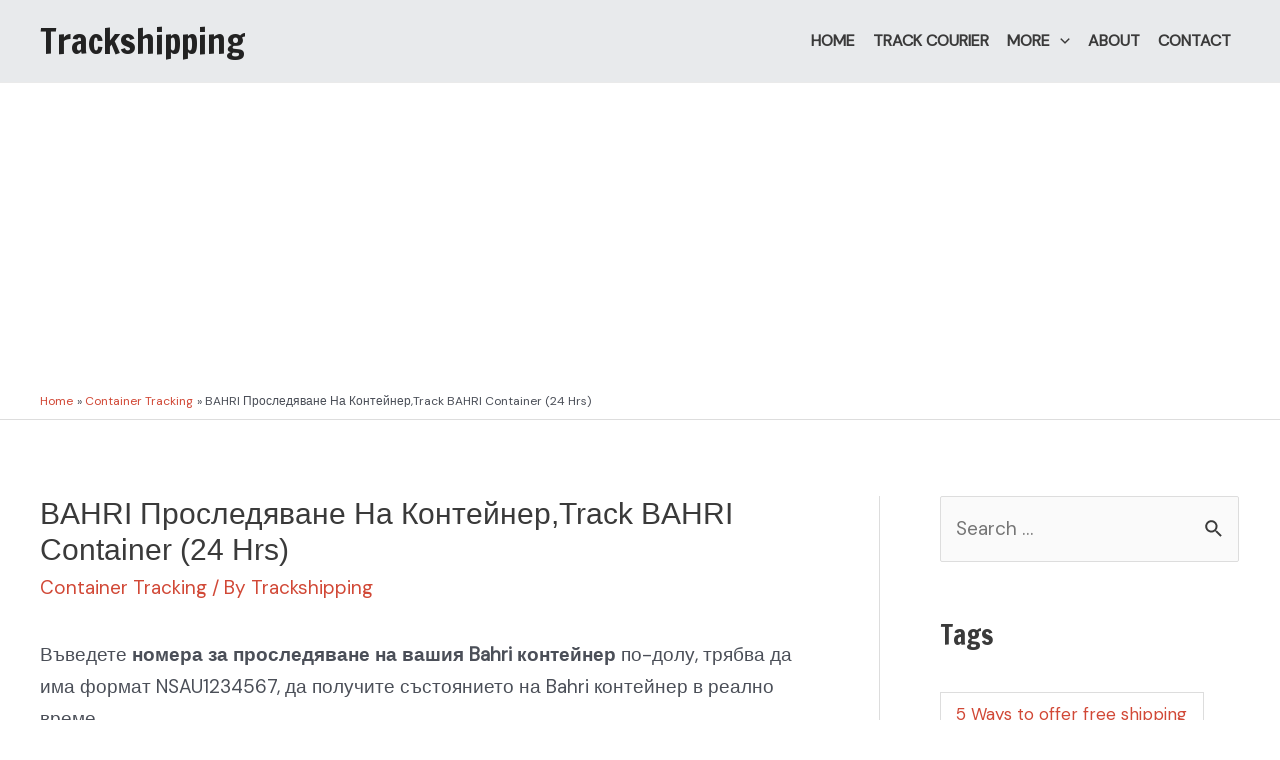

--- FILE ---
content_type: text/html; charset=UTF-8
request_url: https://trackshipping.org/bahri-container-tracking-shipping-line-bg/
body_size: 35499
content:
<!DOCTYPE html>
<html lang="en-US" prefix="og: https://ogp.me/ns#">
<head>
<meta charset="UTF-8">
<meta name="viewport" content="width=device-width, initial-scale=1">
<link rel="profile" href="https://gmpg.org/xfn/11">


<!-- Search Engine Optimization by Rank Math - https://rankmath.com/ -->
<title>BAHRI Проследяване На Контейнер,Track BAHRI Container (24 Hrs)</title>
<meta name="robots" content="index, follow, max-snippet:-1, max-video-preview:-1, max-image-preview:large"/>
<link rel="canonical" href="https://trackshipping.org/bahri-container-tracking-shipping-line-bg/" />
<meta property="og:locale" content="en_US" />
<meta property="og:type" content="article" />
<meta property="og:title" content="BAHRI Проследяване На Контейнер,Track BAHRI Container (24 Hrs)" />
<meta property="og:description" content="Въведете номера за проследяване на вашия Bahri контейнер по-долу, трябва да има формат NSAU1234567, да получите състоянието на Bahri контейнер в реално време. Относно Бахри Националната корабна компания на Саудитска Арабия (Bahri) е създадена с кралски указ през 1978 г. като публична компания, 28% собственост, държана от публичния инвестиционен фонд „PIF“ на саудитското правителство, а &hellip;&lt;p class=&quot;read-more&quot;&gt; &lt;a class=&quot;&quot; href=&quot;https://trackshipping.org/bahri-container-tracking-shipping-line-bg/&quot;&gt; &lt;span class=&quot;screen-reader-text&quot;&gt;BAHRI Проследяване На Контейнер,Track BAHRI Container (24 Hrs)&lt;/span&gt; Read More &raquo;&lt;/a&gt;&lt;/p&gt;" />
<meta property="og:url" content="https://trackshipping.org/bahri-container-tracking-shipping-line-bg/" />
<meta property="og:site_name" content="Trackshipping" />
<meta property="article:section" content="Container Tracking" />
<meta property="og:updated_time" content="2022-08-15T12:11:16+00:00" />
<meta property="og:image" content="https://trackshipping.org/wp-content/uploads/2022/08/MOL-Tracking-MOL-Container-Tracking.jpg" />
<meta property="og:image:secure_url" content="https://trackshipping.org/wp-content/uploads/2022/08/MOL-Tracking-MOL-Container-Tracking.jpg" />
<meta property="og:image:alt" content="BAHRI Проследяване На Контейнер,Track BAHRI Container (24 Hrs)" />
<meta property="article:published_time" content="2022-08-15T11:41:57+00:00" />
<meta property="article:modified_time" content="2022-08-15T12:11:16+00:00" />
<meta name="twitter:card" content="summary_large_image" />
<meta name="twitter:title" content="BAHRI Проследяване На Контейнер,Track BAHRI Container (24 Hrs)" />
<meta name="twitter:description" content="Въведете номера за проследяване на вашия Bahri контейнер по-долу, трябва да има формат NSAU1234567, да получите състоянието на Bahri контейнер в реално време. Относно Бахри Националната корабна компания на Саудитска Арабия (Bahri) е създадена с кралски указ през 1978 г. като публична компания, 28% собственост, държана от публичния инвестиционен фонд „PIF“ на саудитското правителство, а &hellip;&lt;p class=&quot;read-more&quot;&gt; &lt;a class=&quot;&quot; href=&quot;https://trackshipping.org/bahri-container-tracking-shipping-line-bg/&quot;&gt; &lt;span class=&quot;screen-reader-text&quot;&gt;BAHRI Проследяване На Контейнер,Track BAHRI Container (24 Hrs)&lt;/span&gt; Read More &raquo;&lt;/a&gt;&lt;/p&gt;" />
<meta name="twitter:image" content="https://trackshipping.org/wp-content/uploads/2022/08/MOL-Tracking-MOL-Container-Tracking.jpg" />
<meta name="twitter:label1" content="Written by" />
<meta name="twitter:data1" content="Trackshipping" />
<meta name="twitter:label2" content="Time to read" />
<meta name="twitter:data2" content="Less than a minute" />
<script type="application/ld+json" class="rank-math-schema">{"@context":"https://schema.org","@graph":[{"@type":"Place","@id":"https://trackshipping.org/#place","address":{"@type":"PostalAddress"}},{"@type":"Organization","@id":"https://trackshipping.org/#organization","name":"Trackshipping","url":"https://trackshipping.org","address":{"@type":"PostalAddress"},"location":{"@id":"https://trackshipping.org/#place"}},{"@type":"WebSite","@id":"https://trackshipping.org/#website","url":"https://trackshipping.org","name":"Trackshipping","publisher":{"@id":"https://trackshipping.org/#organization"},"inLanguage":"en-US"},{"@type":"ImageObject","@id":"https://trackshipping.org/wp-content/uploads/2022/08/Bahri-Tracking-Bahri-Container-Tracking.gif","url":"https://trackshipping.org/wp-content/uploads/2022/08/Bahri-Tracking-Bahri-Container-Tracking.gif","width":"200","height":"200","inLanguage":"en-US"},{"@type":"BreadcrumbList","@id":"https://trackshipping.org/bahri-container-tracking-shipping-line-bg/#breadcrumb","itemListElement":[{"@type":"ListItem","position":"1","item":{"@id":"https://trackshipping.org","name":"Home"}},{"@type":"ListItem","position":"2","item":{"@id":"https://trackshipping.org/bahri-container-tracking-shipping-line-bg/","name":"BAHRI \u041f\u0440\u043e\u0441\u043b\u0435\u0434\u044f\u0432\u0430\u043d\u0435 \u041d\u0430 \u041a\u043e\u043d\u0442\u0435\u0439\u043d\u0435\u0440,Track BAHRI Container (24 Hrs)"}}]},{"@type":"WebPage","@id":"https://trackshipping.org/bahri-container-tracking-shipping-line-bg/#webpage","url":"https://trackshipping.org/bahri-container-tracking-shipping-line-bg/","name":"BAHRI \u041f\u0440\u043e\u0441\u043b\u0435\u0434\u044f\u0432\u0430\u043d\u0435 \u041d\u0430 \u041a\u043e\u043d\u0442\u0435\u0439\u043d\u0435\u0440,Track BAHRI Container (24 Hrs)","datePublished":"2022-08-15T11:41:57+00:00","dateModified":"2022-08-15T12:11:16+00:00","isPartOf":{"@id":"https://trackshipping.org/#website"},"primaryImageOfPage":{"@id":"https://trackshipping.org/wp-content/uploads/2022/08/Bahri-Tracking-Bahri-Container-Tracking.gif"},"inLanguage":"en-US","breadcrumb":{"@id":"https://trackshipping.org/bahri-container-tracking-shipping-line-bg/#breadcrumb"}},{"@type":"Person","@id":"https://trackshipping.org/author/intaj/","name":"Trackshipping","url":"https://trackshipping.org/author/intaj/","image":{"@type":"ImageObject","@id":"https://secure.gravatar.com/avatar/a64d81b9ebf3c5e31f34d106a0e07bc4?s=96&amp;d=mm&amp;r=g","url":"https://secure.gravatar.com/avatar/a64d81b9ebf3c5e31f34d106a0e07bc4?s=96&amp;d=mm&amp;r=g","caption":"Trackshipping","inLanguage":"en-US"},"sameAs":["https://trackshipping.org"],"worksFor":{"@id":"https://trackshipping.org/#organization"}},{"@type":"BlogPosting","headline":"BAHRI \u041f\u0440\u043e\u0441\u043b\u0435\u0434\u044f\u0432\u0430\u043d\u0435 \u041d\u0430 \u041a\u043e\u043d\u0442\u0435\u0439\u043d\u0435\u0440,Track BAHRI Container (24 Hrs)","datePublished":"2022-08-15T11:41:57+00:00","dateModified":"2022-08-15T12:11:16+00:00","author":{"@id":"https://trackshipping.org/author/intaj/","name":"Trackshipping"},"publisher":{"@id":"https://trackshipping.org/#organization"},"description":"\u0412\u044a\u0432\u0435\u0434\u0435\u0442\u0435 \u043d\u043e\u043c\u0435\u0440\u0430 \u0437\u0430 \u043f\u0440\u043e\u0441\u043b\u0435\u0434\u044f\u0432\u0430\u043d\u0435 \u043d\u0430 \u0432\u0430\u0448\u0438\u044f Bahri \u043a\u043e\u043d\u0442\u0435\u0439\u043d\u0435\u0440 \u043f\u043e-\u0434\u043e\u043b\u0443, \u0442\u0440\u044f\u0431\u0432\u0430 \u0434\u0430 \u0438\u043c\u0430 \u0444\u043e\u0440\u043c\u0430\u0442 NSAU1234567, \u0434\u0430 \u043f\u043e\u043b\u0443\u0447\u0438\u0442\u0435 \u0441\u044a\u0441\u0442\u043e\u044f\u043d\u0438\u0435\u0442\u043e \u043d\u0430 Bahri \u043a\u043e\u043d\u0442\u0435\u0439\u043d\u0435\u0440 \u0432 \u0440\u0435\u0430\u043b\u043d\u043e \u0432\u0440\u0435\u043c\u0435.","name":"BAHRI \u041f\u0440\u043e\u0441\u043b\u0435\u0434\u044f\u0432\u0430\u043d\u0435 \u041d\u0430 \u041a\u043e\u043d\u0442\u0435\u0439\u043d\u0435\u0440,Track BAHRI Container (24 Hrs)","@id":"https://trackshipping.org/bahri-container-tracking-shipping-line-bg/#richSnippet","isPartOf":{"@id":"https://trackshipping.org/bahri-container-tracking-shipping-line-bg/#webpage"},"image":{"@id":"https://trackshipping.org/wp-content/uploads/2022/08/Bahri-Tracking-Bahri-Container-Tracking.gif"},"inLanguage":"en-US","mainEntityOfPage":{"@id":"https://trackshipping.org/bahri-container-tracking-shipping-line-bg/#webpage"}}]}</script>
<!-- /Rank Math WordPress SEO plugin -->

<link rel='dns-prefetch' href='//fonts.googleapis.com' />
<link rel="alternate" type="application/rss+xml" title="Trackshipping &raquo; Feed" href="https://trackshipping.org/feed/" />
<script>
window._wpemojiSettings = {"baseUrl":"https:\/\/s.w.org\/images\/core\/emoji\/14.0.0\/72x72\/","ext":".png","svgUrl":"https:\/\/s.w.org\/images\/core\/emoji\/14.0.0\/svg\/","svgExt":".svg","source":{"concatemoji":"https:\/\/trackshipping.org\/wp-includes\/js\/wp-emoji-release.min.js?ver=6.4.7"}};
/*! This file is auto-generated */
!function(i,n){var o,s,e;function c(e){try{var t={supportTests:e,timestamp:(new Date).valueOf()};sessionStorage.setItem(o,JSON.stringify(t))}catch(e){}}function p(e,t,n){e.clearRect(0,0,e.canvas.width,e.canvas.height),e.fillText(t,0,0);var t=new Uint32Array(e.getImageData(0,0,e.canvas.width,e.canvas.height).data),r=(e.clearRect(0,0,e.canvas.width,e.canvas.height),e.fillText(n,0,0),new Uint32Array(e.getImageData(0,0,e.canvas.width,e.canvas.height).data));return t.every(function(e,t){return e===r[t]})}function u(e,t,n){switch(t){case"flag":return n(e,"\ud83c\udff3\ufe0f\u200d\u26a7\ufe0f","\ud83c\udff3\ufe0f\u200b\u26a7\ufe0f")?!1:!n(e,"\ud83c\uddfa\ud83c\uddf3","\ud83c\uddfa\u200b\ud83c\uddf3")&&!n(e,"\ud83c\udff4\udb40\udc67\udb40\udc62\udb40\udc65\udb40\udc6e\udb40\udc67\udb40\udc7f","\ud83c\udff4\u200b\udb40\udc67\u200b\udb40\udc62\u200b\udb40\udc65\u200b\udb40\udc6e\u200b\udb40\udc67\u200b\udb40\udc7f");case"emoji":return!n(e,"\ud83e\udef1\ud83c\udffb\u200d\ud83e\udef2\ud83c\udfff","\ud83e\udef1\ud83c\udffb\u200b\ud83e\udef2\ud83c\udfff")}return!1}function f(e,t,n){var r="undefined"!=typeof WorkerGlobalScope&&self instanceof WorkerGlobalScope?new OffscreenCanvas(300,150):i.createElement("canvas"),a=r.getContext("2d",{willReadFrequently:!0}),o=(a.textBaseline="top",a.font="600 32px Arial",{});return e.forEach(function(e){o[e]=t(a,e,n)}),o}function t(e){var t=i.createElement("script");t.src=e,t.defer=!0,i.head.appendChild(t)}"undefined"!=typeof Promise&&(o="wpEmojiSettingsSupports",s=["flag","emoji"],n.supports={everything:!0,everythingExceptFlag:!0},e=new Promise(function(e){i.addEventListener("DOMContentLoaded",e,{once:!0})}),new Promise(function(t){var n=function(){try{var e=JSON.parse(sessionStorage.getItem(o));if("object"==typeof e&&"number"==typeof e.timestamp&&(new Date).valueOf()<e.timestamp+604800&&"object"==typeof e.supportTests)return e.supportTests}catch(e){}return null}();if(!n){if("undefined"!=typeof Worker&&"undefined"!=typeof OffscreenCanvas&&"undefined"!=typeof URL&&URL.createObjectURL&&"undefined"!=typeof Blob)try{var e="postMessage("+f.toString()+"("+[JSON.stringify(s),u.toString(),p.toString()].join(",")+"));",r=new Blob([e],{type:"text/javascript"}),a=new Worker(URL.createObjectURL(r),{name:"wpTestEmojiSupports"});return void(a.onmessage=function(e){c(n=e.data),a.terminate(),t(n)})}catch(e){}c(n=f(s,u,p))}t(n)}).then(function(e){for(var t in e)n.supports[t]=e[t],n.supports.everything=n.supports.everything&&n.supports[t],"flag"!==t&&(n.supports.everythingExceptFlag=n.supports.everythingExceptFlag&&n.supports[t]);n.supports.everythingExceptFlag=n.supports.everythingExceptFlag&&!n.supports.flag,n.DOMReady=!1,n.readyCallback=function(){n.DOMReady=!0}}).then(function(){return e}).then(function(){var e;n.supports.everything||(n.readyCallback(),(e=n.source||{}).concatemoji?t(e.concatemoji):e.wpemoji&&e.twemoji&&(t(e.twemoji),t(e.wpemoji)))}))}((window,document),window._wpemojiSettings);
</script>
<link rel='stylesheet' id='astra-theme-css-css' href='https://trackshipping.org/wp-content/themes/astra/assets/css/minified/main.min.css?ver=3.9.1' media='all' />
<style id='astra-theme-css-inline-css'>
.ast-no-sidebar .entry-content .alignfull {margin-left: calc( -50vw + 50%);margin-right: calc( -50vw + 50%);max-width: 100vw;width: 100vw;}.ast-no-sidebar .entry-content .alignwide {margin-left: calc(-41vw + 50%);margin-right: calc(-41vw + 50%);max-width: unset;width: unset;}.ast-no-sidebar .entry-content .alignfull .alignfull,.ast-no-sidebar .entry-content .alignfull .alignwide,.ast-no-sidebar .entry-content .alignwide .alignfull,.ast-no-sidebar .entry-content .alignwide .alignwide,.ast-no-sidebar .entry-content .wp-block-column .alignfull,.ast-no-sidebar .entry-content .wp-block-column .alignwide{width: 100%;margin-left: auto;margin-right: auto;}.wp-block-gallery,.blocks-gallery-grid {margin: 0;}.wp-block-separator {max-width: 100px;}.wp-block-separator.is-style-wide,.wp-block-separator.is-style-dots {max-width: none;}.entry-content .has-2-columns .wp-block-column:first-child {padding-right: 10px;}.entry-content .has-2-columns .wp-block-column:last-child {padding-left: 10px;}@media (max-width: 782px) {.entry-content .wp-block-columns .wp-block-column {flex-basis: 100%;}.entry-content .has-2-columns .wp-block-column:first-child {padding-right: 0;}.entry-content .has-2-columns .wp-block-column:last-child {padding-left: 0;}}body .entry-content .wp-block-latest-posts {margin-left: 0;}body .entry-content .wp-block-latest-posts li {list-style: none;}.ast-no-sidebar .ast-container .entry-content .wp-block-latest-posts {margin-left: 0;}.ast-header-break-point .entry-content .alignwide {margin-left: auto;margin-right: auto;}.entry-content .blocks-gallery-item img {margin-bottom: auto;}.wp-block-pullquote {border-top: 4px solid #555d66;border-bottom: 4px solid #555d66;color: #40464d;}:root{--ast-container-default-xlg-padding:6.67em;--ast-container-default-lg-padding:5.67em;--ast-container-default-slg-padding:4.34em;--ast-container-default-md-padding:3.34em;--ast-container-default-sm-padding:6.67em;--ast-container-default-xs-padding:2.4em;--ast-container-default-xxs-padding:1.4em;}html{font-size:118.75%;}a,.page-title{color:#d14836;}a:hover,a:focus{color:#e46251;}body,button,input,select,textarea,.ast-button,.ast-custom-button{font-family:'DM Sans',sans-serif;font-weight:400;font-size:19px;font-size:1rem;line-height:1.7;}blockquote{color:var(--ast-global-color-3);}h1,.entry-content h1,h2,.entry-content h2,h3,.entry-content h3,h4,.entry-content h4,h5,.entry-content h5,h6,.entry-content h6,.site-title,.site-title a{font-family:'Francois One',sans-serif;font-weight:400;}.site-title{font-size:35px;font-size:1.8421052631579rem;display:block;}header .custom-logo-link img{max-width:200px;}.astra-logo-svg{width:200px;}.ast-archive-description .ast-archive-title{font-size:40px;font-size:2.1052631578947rem;}.site-header .site-description{font-size:15px;font-size:0.78947368421053rem;display:none;}.entry-title{font-size:30px;font-size:1.5789473684211rem;}h1,.entry-content h1{font-size:40px;font-size:2.1052631578947rem;font-weight:700;font-family:Helvetica,Verdana,Arial,sans-serif;}h2,.entry-content h2{font-size:30px;font-size:1.5789473684211rem;font-weight:400;font-family:'Francois One',sans-serif;}h3,.entry-content h3{font-size:25px;font-size:1.3157894736842rem;font-weight:400;font-family:'Francois One',sans-serif;}h4,.entry-content h4{font-size:20px;font-size:1.0526315789474rem;font-weight:400;font-family:'Francois One',sans-serif;}h5,.entry-content h5{font-size:18px;font-size:0.94736842105263rem;font-weight:400;font-family:'Francois One',sans-serif;}h6,.entry-content h6{font-size:15px;font-size:0.78947368421053rem;font-weight:400;font-family:'Francois One',sans-serif;}.ast-single-post .entry-title,.page-title{font-size:30px;font-size:1.5789473684211rem;}::selection{background-color:var(--ast-global-color-0);color:#ffffff;}body,h1,.entry-title a,.entry-content h1,h2,.entry-content h2,h3,.entry-content h3,h4,.entry-content h4,h5,.entry-content h5,h6,.entry-content h6{color:var(--ast-global-color-3);}.tagcloud a:hover,.tagcloud a:focus,.tagcloud a.current-item{color:#ffffff;border-color:#d14836;background-color:#d14836;}input:focus,input[type="text"]:focus,input[type="email"]:focus,input[type="url"]:focus,input[type="password"]:focus,input[type="reset"]:focus,input[type="search"]:focus,textarea:focus{border-color:#d14836;}input[type="radio"]:checked,input[type=reset],input[type="checkbox"]:checked,input[type="checkbox"]:hover:checked,input[type="checkbox"]:focus:checked,input[type=range]::-webkit-slider-thumb{border-color:#d14836;background-color:#d14836;box-shadow:none;}.site-footer a:hover + .post-count,.site-footer a:focus + .post-count{background:#d14836;border-color:#d14836;}.single .nav-links .nav-previous,.single .nav-links .nav-next{color:#d14836;}.entry-meta,.entry-meta *{line-height:1.45;color:#d14836;}.entry-meta a:hover,.entry-meta a:hover *,.entry-meta a:focus,.entry-meta a:focus *,.page-links > .page-link,.page-links .page-link:hover,.post-navigation a:hover{color:#e46251;}#cat option,.secondary .calendar_wrap thead a,.secondary .calendar_wrap thead a:visited{color:#d14836;}.secondary .calendar_wrap #today,.ast-progress-val span{background:#d14836;}.secondary a:hover + .post-count,.secondary a:focus + .post-count{background:#d14836;border-color:#d14836;}.calendar_wrap #today > a{color:#ffffff;}.page-links .page-link,.single .post-navigation a{color:#d14836;}.ast-archive-title{color:var(--ast-global-color-2);}.widget-title{font-size:27px;font-size:1.4210526315789rem;color:var(--ast-global-color-2);}#secondary,#secondary button,#secondary input,#secondary select,#secondary textarea{font-size:19px;font-size:1rem;}.ast-single-post .entry-content a,.ast-comment-content a:not(.ast-comment-edit-reply-wrap a){text-decoration:underline;}.ast-single-post .wp-block-button .wp-block-button__link,.ast-single-post .elementor-button-wrapper .elementor-button,.ast-single-post .entry-content .uagb-tab a,.ast-single-post .entry-content .uagb-ifb-cta a,.ast-single-post .entry-content .wp-block-uagb-buttons a,.ast-single-post .entry-content .uabb-module-content a,.ast-single-post .entry-content .uagb-post-grid a,.ast-single-post .entry-content .uagb-timeline a,.ast-single-post .entry-content .uagb-toc__wrap a,.ast-single-post .entry-content .uagb-taxomony-box a,.ast-single-post .entry-content .woocommerce a,.entry-content .wp-block-latest-posts > li > a{text-decoration:none;}.ast-logo-title-inline .site-logo-img{padding-right:1em;}#secondary {margin: 4em 0 2.5em;word-break: break-word;line-height: 2;}#secondary li {margin-bottom: 0.25em;}#secondary li:last-child {margin-bottom: 0;}@media (max-width: 768px) {.js_active .ast-plain-container.ast-single-post #secondary {margin-top: 1.5em;}}.ast-separate-container.ast-two-container #secondary .widget {background-color: #fff;padding: 2em;margin-bottom: 2em;}@media (min-width: 993px) {.ast-left-sidebar #secondary {padding-right: 60px;}.ast-right-sidebar #secondary {padding-left: 60px;}}@media (max-width: 993px) {.ast-right-sidebar #secondary {padding-left: 30px;}.ast-left-sidebar #secondary {padding-right: 30px;}}@media (max-width:921px){#ast-desktop-header{display:none;}}@media (min-width:921px){#ast-mobile-header{display:none;}}.wp-block-buttons.aligncenter{justify-content:center;}@media (max-width:921px){.ast-theme-transparent-header #primary,.ast-theme-transparent-header #secondary{padding:0;}}@media (max-width:921px){.ast-plain-container.ast-no-sidebar #primary{padding:0;}}.ast-plain-container.ast-no-sidebar #primary{margin-top:0;margin-bottom:0;}@media (min-width:1200px){.wp-block-group .has-background{padding:20px;}}@media (min-width:1200px){.ast-plain-container.ast-right-sidebar .entry-content .wp-block-group.alignwide,.ast-plain-container.ast-left-sidebar .entry-content .wp-block-group.alignwide,.ast-plain-container.ast-right-sidebar .entry-content .wp-block-group.alignfull,.ast-plain-container.ast-left-sidebar .entry-content .wp-block-group.alignfull{padding-left:20px;padding-right:20px;}}@media (min-width:1200px){.wp-block-cover-image.alignwide .wp-block-cover__inner-container,.wp-block-cover.alignwide .wp-block-cover__inner-container,.wp-block-cover-image.alignfull .wp-block-cover__inner-container,.wp-block-cover.alignfull .wp-block-cover__inner-container{width:100%;}}.wp-block-columns{margin-bottom:unset;}.wp-block-image.size-full{margin:2rem 0;}.wp-block-separator.has-background{padding:0;}.wp-block-gallery{margin-bottom:1.6em;}.wp-block-group{padding-top:4em;padding-bottom:4em;}.wp-block-group__inner-container .wp-block-columns:last-child,.wp-block-group__inner-container :last-child,.wp-block-table table{margin-bottom:0;}.blocks-gallery-grid{width:100%;}.wp-block-navigation-link__content{padding:5px 0;}.wp-block-group .wp-block-group .has-text-align-center,.wp-block-group .wp-block-column .has-text-align-center{max-width:100%;}.has-text-align-center{margin:0 auto;}@media (max-width:1200px){.wp-block-group{padding:3em;}.wp-block-group .wp-block-group{padding:1.5em;}.wp-block-columns,.wp-block-column{margin:1rem 0;}}@media (min-width:921px){.wp-block-columns .wp-block-group{padding:2em;}}@media (max-width:544px){.wp-block-cover-image .wp-block-cover__inner-container,.wp-block-cover .wp-block-cover__inner-container{width:unset;}.wp-block-cover,.wp-block-cover-image{padding:2em 0;}.wp-block-group,.wp-block-cover{padding:2em;}.wp-block-media-text__media img,.wp-block-media-text__media video{width:unset;max-width:100%;}.wp-block-media-text.has-background .wp-block-media-text__content{padding:1em;}}.wp-block-image.aligncenter{margin-left:auto;margin-right:auto;}.wp-block-table.aligncenter{margin-left:auto;margin-right:auto;}@media (min-width:544px){.entry-content .wp-block-media-text.has-media-on-the-right .wp-block-media-text__content{padding:0 8% 0 0;}.entry-content .wp-block-media-text .wp-block-media-text__content{padding:0 0 0 8%;}.ast-plain-container .site-content .entry-content .has-custom-content-position.is-position-bottom-left > *,.ast-plain-container .site-content .entry-content .has-custom-content-position.is-position-bottom-right > *,.ast-plain-container .site-content .entry-content .has-custom-content-position.is-position-top-left > *,.ast-plain-container .site-content .entry-content .has-custom-content-position.is-position-top-right > *,.ast-plain-container .site-content .entry-content .has-custom-content-position.is-position-center-right > *,.ast-plain-container .site-content .entry-content .has-custom-content-position.is-position-center-left > *{margin:0;}}@media (max-width:544px){.entry-content .wp-block-media-text .wp-block-media-text__content{padding:8% 0;}.wp-block-media-text .wp-block-media-text__media img{width:auto;max-width:100%;}}.wp-block-button.is-style-outline .wp-block-button__link{border-color:var(--ast-global-color-0);}.wp-block-button.is-style-outline > .wp-block-button__link:not(.has-text-color),.wp-block-button.wp-block-button__link.is-style-outline:not(.has-text-color){color:var(--ast-global-color-0);}.wp-block-button.is-style-outline .wp-block-button__link:hover,.wp-block-button.is-style-outline .wp-block-button__link:focus{color:#000000 !important;background-color:#e46251;border-color:#e46251;}.post-page-numbers.current .page-link,.ast-pagination .page-numbers.current{color:#ffffff;border-color:var(--ast-global-color-0);background-color:var(--ast-global-color-0);border-radius:2px;}@media (min-width:544px){.entry-content > .alignleft{margin-right:20px;}.entry-content > .alignright{margin-left:20px;}}h1.widget-title{font-weight:700;}h2.widget-title{font-weight:400;}h3.widget-title{font-weight:400;}@media (max-width:921px){.ast-separate-container #primary,.ast-separate-container #secondary{padding:1.5em 0;}#primary,#secondary{padding:1.5em 0;margin:0;}.ast-left-sidebar #content > .ast-container{display:flex;flex-direction:column-reverse;width:100%;}.ast-separate-container .ast-article-post,.ast-separate-container .ast-article-single{padding:1.5em 2.14em;}.ast-author-box img.avatar{margin:20px 0 0 0;}}@media (max-width:921px){#secondary.secondary{padding-top:0;}.ast-separate-container.ast-right-sidebar #secondary{padding-left:1em;padding-right:1em;}.ast-separate-container.ast-two-container #secondary{padding-left:0;padding-right:0;}.ast-page-builder-template .entry-header #secondary,.ast-page-builder-template #secondary{margin-top:1.5em;}}@media (max-width:921px){.ast-right-sidebar #primary{padding-right:0;}.ast-page-builder-template.ast-left-sidebar #secondary,.ast-page-builder-template.ast-right-sidebar #secondary{padding-right:20px;padding-left:20px;}.ast-right-sidebar #secondary,.ast-left-sidebar #primary{padding-left:0;}.ast-left-sidebar #secondary{padding-right:0;}}@media (min-width:922px){.ast-separate-container.ast-right-sidebar #primary,.ast-separate-container.ast-left-sidebar #primary{border:0;}.search-no-results.ast-separate-container #primary{margin-bottom:4em;}}@media (min-width:922px){.ast-right-sidebar #primary{border-right:1px solid var(--ast-border-color);}.ast-left-sidebar #primary{border-left:1px solid var(--ast-border-color);}.ast-right-sidebar #secondary{border-left:1px solid var(--ast-border-color);margin-left:-1px;}.ast-left-sidebar #secondary{border-right:1px solid var(--ast-border-color);margin-right:-1px;}.ast-separate-container.ast-two-container.ast-right-sidebar #secondary{padding-left:30px;padding-right:0;}.ast-separate-container.ast-two-container.ast-left-sidebar #secondary{padding-right:30px;padding-left:0;}.ast-separate-container.ast-right-sidebar #secondary,.ast-separate-container.ast-left-sidebar #secondary{border:0;margin-left:auto;margin-right:auto;}.ast-separate-container.ast-two-container #secondary .widget:last-child{margin-bottom:0;}}.wp-block-button .wp-block-button__link{color:#ffffff;}.wp-block-button .wp-block-button__link:hover,.wp-block-button .wp-block-button__link:focus{color:#000000;background-color:#e46251;border-color:#e46251;}.wp-block-button .wp-block-button__link{border-color:var(--ast-global-color-0);background-color:var(--ast-global-color-0);color:#ffffff;font-family:inherit;font-weight:inherit;line-height:1;border-radius:2px;padding-top:15px;padding-right:30px;padding-bottom:15px;padding-left:30px;}@media (max-width:921px){.wp-block-button .wp-block-button__link{padding-top:14px;padding-right:28px;padding-bottom:14px;padding-left:28px;}}@media (max-width:544px){.wp-block-button .wp-block-button__link{padding-top:12px;padding-right:24px;padding-bottom:12px;padding-left:24px;}}.menu-toggle,button,.ast-button,.ast-custom-button,.button,input#submit,input[type="button"],input[type="submit"],input[type="reset"],form[CLASS*="wp-block-search__"].wp-block-search .wp-block-search__inside-wrapper .wp-block-search__button,body .wp-block-file .wp-block-file__button{border-style:solid;border-top-width:0;border-right-width:0;border-left-width:0;border-bottom-width:0;color:#ffffff;border-color:var(--ast-global-color-0);background-color:var(--ast-global-color-0);border-radius:2px;padding-top:15px;padding-right:30px;padding-bottom:15px;padding-left:30px;font-family:inherit;font-weight:inherit;line-height:1;}button:focus,.menu-toggle:hover,button:hover,.ast-button:hover,.ast-custom-button:hover .button:hover,.ast-custom-button:hover ,input[type=reset]:hover,input[type=reset]:focus,input#submit:hover,input#submit:focus,input[type="button"]:hover,input[type="button"]:focus,input[type="submit"]:hover,input[type="submit"]:focus,form[CLASS*="wp-block-search__"].wp-block-search .wp-block-search__inside-wrapper .wp-block-search__button:hover,form[CLASS*="wp-block-search__"].wp-block-search .wp-block-search__inside-wrapper .wp-block-search__button:focus,body .wp-block-file .wp-block-file__button:hover,body .wp-block-file .wp-block-file__button:focus{color:#000000;background-color:#e46251;border-color:#e46251;}@media (min-width:544px){.ast-container{max-width:100%;}}@media (max-width:544px){.ast-separate-container .ast-article-post,.ast-separate-container .ast-article-single,.ast-separate-container .comments-title,.ast-separate-container .ast-archive-description{padding:1.5em 1em;}.ast-separate-container #content .ast-container{padding-left:0.54em;padding-right:0.54em;}.ast-separate-container .ast-comment-list li.depth-1{padding:1.5em 1em;margin-bottom:1.5em;}.ast-separate-container .ast-comment-list .bypostauthor{padding:.5em;}.ast-search-menu-icon.ast-dropdown-active .search-field{width:170px;}.menu-toggle,button,.ast-button,.button,input#submit,input[type="button"],input[type="submit"],input[type="reset"]{padding-top:12px;padding-right:24px;padding-bottom:12px;padding-left:24px;}.ast-separate-container #secondary{padding-top:0;}.ast-separate-container.ast-two-container #secondary .widget{margin-bottom:1.5em;padding-left:1em;padding-right:1em;}}@media (max-width:921px){.menu-toggle,button,.ast-button,.button,input#submit,input[type="button"],input[type="submit"],input[type="reset"]{padding-top:14px;padding-right:28px;padding-bottom:14px;padding-left:28px;}.ast-mobile-header-stack .main-header-bar .ast-search-menu-icon{display:inline-block;}.ast-header-break-point.ast-header-custom-item-outside .ast-mobile-header-stack .main-header-bar .ast-search-icon{margin:0;}.ast-comment-avatar-wrap img{max-width:2.5em;}.ast-separate-container .ast-comment-list li.depth-1{padding:1.5em 2.14em;}.ast-separate-container .comment-respond{padding:2em 2.14em;}.ast-comment-meta{padding:0 1.8888em 1.3333em;}}.entry-content > .wp-block-group,.entry-content > .wp-block-media-text,.entry-content > .wp-block-cover,.entry-content > .wp-block-columns{max-width:58em;width:calc(100% - 4em);margin-left:auto;margin-right:auto;}.entry-content [class*="__inner-container"] > .alignfull{max-width:100%;margin-left:0;margin-right:0;}.entry-content [class*="__inner-container"] > *:not(.alignwide):not(.alignfull):not(.alignleft):not(.alignright){margin-left:auto;margin-right:auto;}.entry-content [class*="__inner-container"] > *:not(.alignwide):not(p):not(.alignfull):not(.alignleft):not(.alignright):not(.is-style-wide):not(iframe){max-width:50rem;width:100%;}@media (min-width:921px){.entry-content > .wp-block-group.alignwide.has-background,.entry-content > .wp-block-group.alignfull.has-background,.entry-content > .wp-block-cover.alignwide,.entry-content > .wp-block-cover.alignfull,.entry-content > .wp-block-columns.has-background.alignwide,.entry-content > .wp-block-columns.has-background.alignfull{margin-top:0;margin-bottom:0;padding:6em 4em;}.entry-content > .wp-block-columns.has-background{margin-bottom:0;}}@media (min-width:1200px){.entry-content .alignfull p{max-width:1200px;}.entry-content .alignfull{max-width:100%;width:100%;}.ast-page-builder-template .entry-content .alignwide,.entry-content [class*="__inner-container"] > .alignwide{max-width:1200px;margin-left:0;margin-right:0;}.entry-content .alignfull [class*="__inner-container"] > .alignwide{max-width:80rem;}}@media (min-width:545px){.site-main .entry-content > .alignwide{margin:0 auto;}.wp-block-group.has-background,.entry-content > .wp-block-cover,.entry-content > .wp-block-columns.has-background{padding:4em;margin-top:0;margin-bottom:0;}.entry-content .wp-block-media-text.alignfull .wp-block-media-text__content,.entry-content .wp-block-media-text.has-background .wp-block-media-text__content{padding:0 8%;}}@media (max-width:921px){.site-title{display:block;}.ast-archive-description .ast-archive-title{font-size:40px;}.site-header .site-description{display:none;}.entry-title{font-size:30px;}h1,.entry-content h1{font-size:30px;}h2,.entry-content h2{font-size:25px;}h3,.entry-content h3{font-size:20px;}.ast-single-post .entry-title,.page-title{font-size:30px;}}@media (max-width:544px){.site-title{display:block;}.ast-archive-description .ast-archive-title{font-size:40px;}.site-header .site-description{display:none;}.entry-title{font-size:30px;}h1,.entry-content h1{font-size:30px;}h2,.entry-content h2{font-size:25px;}h3,.entry-content h3{font-size:20px;}.ast-single-post .entry-title,.page-title{font-size:30px;}}@media (max-width:921px){html{font-size:108.3%;}}@media (max-width:544px){html{font-size:108.3%;}}@media (min-width:922px){.ast-container{max-width:1240px;}}@media (min-width:922px){.site-content .ast-container{display:flex;}}@media (max-width:921px){.site-content .ast-container{flex-direction:column;}}@media (min-width:922px){.main-header-menu .sub-menu .menu-item.ast-left-align-sub-menu:hover > .sub-menu,.main-header-menu .sub-menu .menu-item.ast-left-align-sub-menu.focus > .sub-menu{margin-left:-0px;}}.footer-widget-area[data-section^="section-fb-html-"] .ast-builder-html-element{text-align:center;}.wp-block-search {margin-bottom: 20px;}.wp-block-site-tagline {margin-top: 20px;}form.wp-block-search .wp-block-search__input,.wp-block-search.wp-block-search__button-inside .wp-block-search__inside-wrapper {border-color: #eaeaea;background: #fafafa;}.wp-block-search.wp-block-search__button-inside .wp-block-search__inside-wrapper .wp-block-search__input:focus,.wp-block-loginout input:focus {outline: thin dotted;}.wp-block-loginout input:focus {border-color: transparent;} form.wp-block-search .wp-block-search__inside-wrapper .wp-block-search__input {padding: 12px;}form.wp-block-search .wp-block-search__button svg {fill: currentColor;width: 20px;height: 20px;}.wp-block-loginout p label {display: block;}.wp-block-loginout p:not(.login-remember):not(.login-submit) input {width: 100%;}.wp-block-loginout .login-remember input {width: 1.1rem;height: 1.1rem;margin: 0 5px 4px 0;vertical-align: middle;}blockquote,cite {font-style: initial;}.wp-block-file {display: flex;align-items: center;flex-wrap: wrap;justify-content: space-between;}.wp-block-pullquote {border: none;}.wp-block-pullquote blockquote::before {content: "\201D";font-family: "Helvetica",sans-serif;display: flex;transform: rotate( 180deg );font-size: 6rem;font-style: normal;line-height: 1;font-weight: bold;align-items: center;justify-content: center;}.has-text-align-right > blockquote::before {justify-content: flex-start;}.has-text-align-left > blockquote::before {justify-content: flex-end;}figure.wp-block-pullquote.is-style-solid-color blockquote {max-width: 100%;text-align: inherit;}blockquote {padding: 0 1.2em 1.2em;}.wp-block-button__link {border: 2px solid currentColor;}body .wp-block-file .wp-block-file__button {text-decoration: none;}ul.wp-block-categories-list.wp-block-categories,ul.wp-block-archives-list.wp-block-archives {list-style-type: none;}ul,ol {margin-left: 20px;}figure.alignright figcaption {text-align: right;}:root .has-ast-global-color-0-color{color:var(--ast-global-color-0);}:root .has-ast-global-color-0-background-color{background-color:var(--ast-global-color-0);}:root .wp-block-button .has-ast-global-color-0-color{color:var(--ast-global-color-0);}:root .wp-block-button .has-ast-global-color-0-background-color{background-color:var(--ast-global-color-0);}:root .has-ast-global-color-1-color{color:var(--ast-global-color-1);}:root .has-ast-global-color-1-background-color{background-color:var(--ast-global-color-1);}:root .wp-block-button .has-ast-global-color-1-color{color:var(--ast-global-color-1);}:root .wp-block-button .has-ast-global-color-1-background-color{background-color:var(--ast-global-color-1);}:root .has-ast-global-color-2-color{color:var(--ast-global-color-2);}:root .has-ast-global-color-2-background-color{background-color:var(--ast-global-color-2);}:root .wp-block-button .has-ast-global-color-2-color{color:var(--ast-global-color-2);}:root .wp-block-button .has-ast-global-color-2-background-color{background-color:var(--ast-global-color-2);}:root .has-ast-global-color-3-color{color:var(--ast-global-color-3);}:root .has-ast-global-color-3-background-color{background-color:var(--ast-global-color-3);}:root .wp-block-button .has-ast-global-color-3-color{color:var(--ast-global-color-3);}:root .wp-block-button .has-ast-global-color-3-background-color{background-color:var(--ast-global-color-3);}:root .has-ast-global-color-4-color{color:var(--ast-global-color-4);}:root .has-ast-global-color-4-background-color{background-color:var(--ast-global-color-4);}:root .wp-block-button .has-ast-global-color-4-color{color:var(--ast-global-color-4);}:root .wp-block-button .has-ast-global-color-4-background-color{background-color:var(--ast-global-color-4);}:root .has-ast-global-color-5-color{color:var(--ast-global-color-5);}:root .has-ast-global-color-5-background-color{background-color:var(--ast-global-color-5);}:root .wp-block-button .has-ast-global-color-5-color{color:var(--ast-global-color-5);}:root .wp-block-button .has-ast-global-color-5-background-color{background-color:var(--ast-global-color-5);}:root .has-ast-global-color-6-color{color:var(--ast-global-color-6);}:root .has-ast-global-color-6-background-color{background-color:var(--ast-global-color-6);}:root .wp-block-button .has-ast-global-color-6-color{color:var(--ast-global-color-6);}:root .wp-block-button .has-ast-global-color-6-background-color{background-color:var(--ast-global-color-6);}:root .has-ast-global-color-7-color{color:var(--ast-global-color-7);}:root .has-ast-global-color-7-background-color{background-color:var(--ast-global-color-7);}:root .wp-block-button .has-ast-global-color-7-color{color:var(--ast-global-color-7);}:root .wp-block-button .has-ast-global-color-7-background-color{background-color:var(--ast-global-color-7);}:root .has-ast-global-color-8-color{color:var(--ast-global-color-8);}:root .has-ast-global-color-8-background-color{background-color:var(--ast-global-color-8);}:root .wp-block-button .has-ast-global-color-8-color{color:var(--ast-global-color-8);}:root .wp-block-button .has-ast-global-color-8-background-color{background-color:var(--ast-global-color-8);}:root{--ast-global-color-0:#0170B9;--ast-global-color-1:#3a3a3a;--ast-global-color-2:#3a3a3a;--ast-global-color-3:#4B4F58;--ast-global-color-4:#F5F5F5;--ast-global-color-5:#FFFFFF;--ast-global-color-6:#F2F5F7;--ast-global-color-7:#424242;--ast-global-color-8:#000000;}:root {--ast-border-color : #dddddd;}.ast-breadcrumbs .trail-browse,.ast-breadcrumbs .trail-items,.ast-breadcrumbs .trail-items li{display:inline-block;margin:0;padding:0;border:none;background:inherit;text-indent:0;}.ast-breadcrumbs .trail-browse{font-size:inherit;font-style:inherit;font-weight:inherit;color:inherit;}.ast-breadcrumbs .trail-items{list-style:none;}.trail-items li::after{padding:0 0.3em;content:"\00bb";}.trail-items li:last-of-type::after{display:none;}.trail-items li::after{content:"\00bb";}.ast-breadcrumbs-wrapper,.ast-breadcrumbs-wrapper a{font-family:inherit;font-weight:inherit;font-size:12px;font-size:0.63157894736842rem;}.ast-header-breadcrumb{padding-top:10px;padding-bottom:10px;width:100%;}.ast-default-menu-enable.ast-main-header-nav-open.ast-header-break-point .main-header-bar.ast-header-breadcrumb,.ast-main-header-nav-open .main-header-bar.ast-header-breadcrumb{padding-top:1em;padding-bottom:1em;}.ast-header-break-point .main-header-bar.ast-header-breadcrumb{border-bottom-width:1px;border-bottom-color:#eaeaea;border-bottom-style:solid;}.ast-breadcrumbs-wrapper{line-height:1.4;}.ast-breadcrumbs-wrapper .rank-math-breadcrumb p{margin-bottom:0px;}.ast-breadcrumbs-wrapper{display:block;width:100%;}h1,.entry-content h1,h2,.entry-content h2,h3,.entry-content h3,h4,.entry-content h4,h5,.entry-content h5,h6,.entry-content h6{color:var(--ast-global-color-2);}.entry-title a{color:var(--ast-global-color-2);}@media (max-width:921px){.ast-builder-grid-row-container.ast-builder-grid-row-tablet-3-firstrow .ast-builder-grid-row > *:first-child,.ast-builder-grid-row-container.ast-builder-grid-row-tablet-3-lastrow .ast-builder-grid-row > *:last-child{grid-column:1 / -1;}}@media (max-width:544px){.ast-builder-grid-row-container.ast-builder-grid-row-mobile-3-firstrow .ast-builder-grid-row > *:first-child,.ast-builder-grid-row-container.ast-builder-grid-row-mobile-3-lastrow .ast-builder-grid-row > *:last-child{grid-column:1 / -1;}}.ast-builder-layout-element[data-section="title_tagline"]{display:flex;}@media (max-width:921px){.ast-header-break-point .ast-builder-layout-element[data-section="title_tagline"]{display:flex;}}@media (max-width:544px){.ast-header-break-point .ast-builder-layout-element[data-section="title_tagline"]{display:flex;}}.ast-builder-menu-1{font-family:inherit;font-weight:600;text-transform:uppercase;}.ast-builder-menu-1 .menu-item > .menu-link{line-height:4;font-size:16px;font-size:0.84210526315789rem;color:var(--ast-global-color-1);padding-top:9px;padding-bottom:9px;padding-left:9px;padding-right:9px;}.ast-builder-menu-1 .menu-item > .ast-menu-toggle{color:var(--ast-global-color-1);}.ast-builder-menu-1 .sub-menu,.ast-builder-menu-1 .inline-on-mobile .sub-menu{border-top-width:2px;border-bottom-width:0;border-right-width:0;border-left-width:0;border-color:var(--ast-global-color-0);border-style:solid;border-radius:10px;}.ast-builder-menu-1 .main-header-menu > .menu-item > .sub-menu,.ast-builder-menu-1 .main-header-menu > .menu-item > .astra-full-megamenu-wrapper{margin-top:20px;}.ast-desktop .ast-builder-menu-1 .main-header-menu > .menu-item > .sub-menu:before,.ast-desktop .ast-builder-menu-1 .main-header-menu > .menu-item > .astra-full-megamenu-wrapper:before{height:calc( 20px + 5px );}.ast-builder-menu-1 .menu-item.menu-item-has-children > .ast-menu-toggle{top:9px;right:calc( 9px - 0.907em );}.ast-desktop .ast-builder-menu-1 .menu-item .sub-menu .menu-link{border-style:none;}@media (max-width:921px){.ast-header-break-point .ast-builder-menu-1 .menu-item.menu-item-has-children > .ast-menu-toggle{top:0;}.ast-builder-menu-1 .menu-item-has-children > .menu-link:after{content:unset;}}@media (max-width:544px){.ast-header-break-point .ast-builder-menu-1 .menu-item.menu-item-has-children > .ast-menu-toggle{top:0;}}.ast-builder-menu-1{display:flex;}@media (max-width:921px){.ast-header-break-point .ast-builder-menu-1{display:flex;}}@media (max-width:544px){.ast-header-break-point .ast-builder-menu-1{display:flex;}}.site-below-footer-wrap{padding-top:20px;padding-bottom:20px;}.site-below-footer-wrap[data-section="section-below-footer-builder"]{background-color:#eeeeee;;min-height:80px;}.site-below-footer-wrap[data-section="section-below-footer-builder"] .ast-builder-grid-row{max-width:1200px;margin-left:auto;margin-right:auto;}.site-below-footer-wrap[data-section="section-below-footer-builder"] .ast-builder-grid-row,.site-below-footer-wrap[data-section="section-below-footer-builder"] .site-footer-section{align-items:flex-start;}.site-below-footer-wrap[data-section="section-below-footer-builder"].ast-footer-row-inline .site-footer-section{display:flex;margin-bottom:0;}.ast-builder-grid-row-full .ast-builder-grid-row{grid-template-columns:1fr;}@media (max-width:921px){.site-below-footer-wrap[data-section="section-below-footer-builder"].ast-footer-row-tablet-inline .site-footer-section{display:flex;margin-bottom:0;}.site-below-footer-wrap[data-section="section-below-footer-builder"].ast-footer-row-tablet-stack .site-footer-section{display:block;margin-bottom:10px;}.ast-builder-grid-row-container.ast-builder-grid-row-tablet-full .ast-builder-grid-row{grid-template-columns:1fr;}}@media (max-width:544px){.site-below-footer-wrap[data-section="section-below-footer-builder"].ast-footer-row-mobile-inline .site-footer-section{display:flex;margin-bottom:0;}.site-below-footer-wrap[data-section="section-below-footer-builder"].ast-footer-row-mobile-stack .site-footer-section{display:block;margin-bottom:10px;}.ast-builder-grid-row-container.ast-builder-grid-row-mobile-full .ast-builder-grid-row{grid-template-columns:1fr;}}.site-below-footer-wrap[data-section="section-below-footer-builder"]{display:grid;}@media (max-width:921px){.ast-header-break-point .site-below-footer-wrap[data-section="section-below-footer-builder"]{display:grid;}}@media (max-width:544px){.ast-header-break-point .site-below-footer-wrap[data-section="section-below-footer-builder"]{display:grid;}}.ast-builder-html-element img.alignnone{display:inline-block;}.ast-builder-html-element p:first-child{margin-top:0;}.ast-builder-html-element p:last-child{margin-bottom:0;}.ast-header-break-point .main-header-bar .ast-builder-html-element{line-height:1.85714285714286;}.footer-widget-area[data-section="section-fb-html-1"]{margin-top:8px;margin-bottom:8px;margin-left:8px;margin-right:8px;}.footer-widget-area[data-section="section-fb-html-1"]{display:block;}@media (max-width:921px){.ast-header-break-point .footer-widget-area[data-section="section-fb-html-1"]{display:block;}}@media (max-width:544px){.ast-header-break-point .footer-widget-area[data-section="section-fb-html-1"]{display:block;}}.footer-widget-area[data-section="section-fb-html-1"] .ast-builder-html-element{text-align:center;}@media (max-width:921px){.footer-widget-area[data-section="section-fb-html-1"] .ast-builder-html-element{text-align:center;}}@media (max-width:544px){.footer-widget-area[data-section="section-fb-html-1"] .ast-builder-html-element{text-align:center;}}.ast-footer-copyright{text-align:center;}.ast-footer-copyright {color:var(--ast-global-color-3);}@media (max-width:921px){.ast-footer-copyright{text-align:center;}}@media (max-width:544px){.ast-footer-copyright{text-align:center;}}.ast-footer-copyright.ast-builder-layout-element{display:flex;}@media (max-width:921px){.ast-header-break-point .ast-footer-copyright.ast-builder-layout-element{display:flex;}}@media (max-width:544px){.ast-header-break-point .ast-footer-copyright.ast-builder-layout-element{display:flex;}}.site-above-footer-wrap{padding-top:20px;padding-bottom:20px;}.site-above-footer-wrap[data-section="section-above-footer-builder"]{background-color:#eeeeee;;background-image:none;;min-height:60px;}.site-above-footer-wrap[data-section="section-above-footer-builder"] .ast-builder-grid-row{max-width:1200px;margin-left:auto;margin-right:auto;}.site-above-footer-wrap[data-section="section-above-footer-builder"] .ast-builder-grid-row,.site-above-footer-wrap[data-section="section-above-footer-builder"] .site-footer-section{align-items:flex-start;}.site-above-footer-wrap[data-section="section-above-footer-builder"].ast-footer-row-inline .site-footer-section{display:flex;margin-bottom:0;}.ast-builder-grid-row-full .ast-builder-grid-row{grid-template-columns:1fr;}@media (max-width:921px){.site-above-footer-wrap[data-section="section-above-footer-builder"].ast-footer-row-tablet-inline .site-footer-section{display:flex;margin-bottom:0;}.site-above-footer-wrap[data-section="section-above-footer-builder"].ast-footer-row-tablet-stack .site-footer-section{display:block;margin-bottom:10px;}.ast-builder-grid-row-container.ast-builder-grid-row-tablet-full .ast-builder-grid-row{grid-template-columns:1fr;}}@media (max-width:544px){.site-above-footer-wrap[data-section="section-above-footer-builder"].ast-footer-row-mobile-inline .site-footer-section{display:flex;margin-bottom:0;}.site-above-footer-wrap[data-section="section-above-footer-builder"].ast-footer-row-mobile-stack .site-footer-section{display:block;margin-bottom:10px;}.ast-builder-grid-row-container.ast-builder-grid-row-mobile-full .ast-builder-grid-row{grid-template-columns:1fr;}}.site-above-footer-wrap[data-section="section-above-footer-builder"]{display:grid;}@media (max-width:921px){.ast-header-break-point .site-above-footer-wrap[data-section="section-above-footer-builder"]{display:grid;}}@media (max-width:544px){.ast-header-break-point .site-above-footer-wrap[data-section="section-above-footer-builder"]{display:grid;}}.site-primary-footer-wrap{padding-top:45px;padding-bottom:45px;}.site-primary-footer-wrap[data-section="section-primary-footer-builder"]{background-color:#f9f9f9;;background-image:none;;border-style:solid;border-width:0px;border-top-width:1px;border-top-color:#e6e6e6;}.site-primary-footer-wrap[data-section="section-primary-footer-builder"] .ast-builder-grid-row{grid-column-gap:20px;max-width:1200px;margin-left:auto;margin-right:auto;}.site-primary-footer-wrap[data-section="section-primary-footer-builder"] .ast-builder-grid-row,.site-primary-footer-wrap[data-section="section-primary-footer-builder"] .site-footer-section{align-items:flex-start;}.site-primary-footer-wrap[data-section="section-primary-footer-builder"].ast-footer-row-inline .site-footer-section{display:flex;margin-bottom:0;}.ast-builder-grid-row-full .ast-builder-grid-row{grid-template-columns:1fr;}@media (max-width:921px){.site-primary-footer-wrap[data-section="section-primary-footer-builder"].ast-footer-row-tablet-inline .site-footer-section{display:flex;margin-bottom:0;}.site-primary-footer-wrap[data-section="section-primary-footer-builder"].ast-footer-row-tablet-stack .site-footer-section{display:block;margin-bottom:10px;}.ast-builder-grid-row-container.ast-builder-grid-row-tablet-full .ast-builder-grid-row{grid-template-columns:1fr;}}@media (max-width:544px){.site-primary-footer-wrap[data-section="section-primary-footer-builder"].ast-footer-row-mobile-inline .site-footer-section{display:flex;margin-bottom:0;}.site-primary-footer-wrap[data-section="section-primary-footer-builder"].ast-footer-row-mobile-stack .site-footer-section{display:block;margin-bottom:10px;}.ast-builder-grid-row-container.ast-builder-grid-row-mobile-full .ast-builder-grid-row{grid-template-columns:1fr;}}.site-primary-footer-wrap[data-section="section-primary-footer-builder"]{padding-top:9px;padding-bottom:9px;padding-left:9px;padding-right:9px;}.site-primary-footer-wrap[data-section="section-primary-footer-builder"]{display:grid;}@media (max-width:921px){.ast-header-break-point .site-primary-footer-wrap[data-section="section-primary-footer-builder"]{display:grid;}}@media (max-width:544px){.ast-header-break-point .site-primary-footer-wrap[data-section="section-primary-footer-builder"]{display:grid;}}.ast-header-break-point .main-header-bar{border-bottom-width:1px;}@media (min-width:922px){.main-header-bar{border-bottom-width:1px;}}@media (min-width:922px){#primary{width:70%;}#secondary{width:30%;}}.main-header-menu .menu-item, #astra-footer-menu .menu-item, .main-header-bar .ast-masthead-custom-menu-items{-js-display:flex;display:flex;-webkit-box-pack:center;-webkit-justify-content:center;-moz-box-pack:center;-ms-flex-pack:center;justify-content:center;-webkit-box-orient:vertical;-webkit-box-direction:normal;-webkit-flex-direction:column;-moz-box-orient:vertical;-moz-box-direction:normal;-ms-flex-direction:column;flex-direction:column;}.main-header-menu > .menu-item > .menu-link, #astra-footer-menu > .menu-item > .menu-link{height:100%;-webkit-box-align:center;-webkit-align-items:center;-moz-box-align:center;-ms-flex-align:center;align-items:center;-js-display:flex;display:flex;}.ast-header-break-point .main-navigation ul .menu-item .menu-link .icon-arrow:first-of-type svg{top:.2em;margin-top:0px;margin-left:0px;width:.65em;transform:translate(0, -2px) rotateZ(270deg);}.ast-mobile-popup-content .ast-submenu-expanded > .ast-menu-toggle{transform:rotateX(180deg);}.ast-separate-container .blog-layout-1, .ast-separate-container .blog-layout-2, .ast-separate-container .blog-layout-3{background-color:transparent;background-image:none;}.ast-separate-container .ast-article-post{background-color:var(--ast-global-color-5);;background-image:none;;}@media (max-width:921px){.ast-separate-container .ast-article-post{background-color:var(--ast-global-color-5);;background-image:none;;}}@media (max-width:544px){.ast-separate-container .ast-article-post{background-color:var(--ast-global-color-5);;background-image:none;;}}.ast-separate-container .ast-article-single:not(.ast-related-post), .ast-separate-container .comments-area .comment-respond,.ast-separate-container .comments-area .ast-comment-list li, .ast-separate-container .ast-woocommerce-container, .ast-separate-container .error-404, .ast-separate-container .no-results, .single.ast-separate-container  .ast-author-meta, .ast-separate-container .related-posts-title-wrapper, .ast-separate-container.ast-two-container #secondary .widget,.ast-separate-container .comments-count-wrapper, .ast-box-layout.ast-plain-container .site-content,.ast-padded-layout.ast-plain-container .site-content, .ast-separate-container .comments-area .comments-title{background-color:var(--ast-global-color-5);;background-image:none;;}@media (max-width:921px){.ast-separate-container .ast-article-single:not(.ast-related-post), .ast-separate-container .comments-area .comment-respond,.ast-separate-container .comments-area .ast-comment-list li, .ast-separate-container .ast-woocommerce-container, .ast-separate-container .error-404, .ast-separate-container .no-results, .single.ast-separate-container  .ast-author-meta, .ast-separate-container .related-posts-title-wrapper, .ast-separate-container.ast-two-container #secondary .widget,.ast-separate-container .comments-count-wrapper, .ast-box-layout.ast-plain-container .site-content,.ast-padded-layout.ast-plain-container .site-content, .ast-separate-container .comments-area .comments-title{background-color:var(--ast-global-color-5);;background-image:none;;}}@media (max-width:544px){.ast-separate-container .ast-article-single:not(.ast-related-post), .ast-separate-container .comments-area .comment-respond,.ast-separate-container .comments-area .ast-comment-list li, .ast-separate-container .ast-woocommerce-container, .ast-separate-container .error-404, .ast-separate-container .no-results, .single.ast-separate-container  .ast-author-meta, .ast-separate-container .related-posts-title-wrapper, .ast-separate-container.ast-two-container #secondary .widget,.ast-separate-container .comments-count-wrapper, .ast-box-layout.ast-plain-container .site-content,.ast-padded-layout.ast-plain-container .site-content, .ast-separate-container .comments-area .comments-title{background-color:var(--ast-global-color-5);;background-image:none;;}}
		.ast-related-post-title, .entry-meta * {
			word-break: break-word;
		}
		.ast-page-builder-template .ast-related-post .entry-header, .ast-related-post-content .entry-header, .ast-related-post-content .entry-meta {
			margin: 1em auto 1em auto;
			padding: 0;
		}
		.ast-related-posts-wrapper {
			display: grid;
			grid-column-gap: 25px;
			grid-row-gap: 25px;
		}
		.ast-related-posts-wrapper .ast-related-post, .ast-related-post-featured-section {
			padding: 0;
			margin: 0;
			width: 100%;
			position: relative;
		}
		.ast-related-posts-inner-section {
			height: 100%;
		}
		.post-has-thumb + .entry-header, .post-has-thumb + .entry-content {
			margin-top: 1em;
		}
		.ast-related-post-content .entry-meta {
			margin-top: 0.5em;
		}
		.ast-related-posts-inner-section .post-thumb-img-content {
			margin: 0;
			position: relative;
		}
		
				.ast-separate-container .ast-related-posts-title {
					margin: 0 0 20px 0;
				}
				.ast-related-posts-title-section {
					border-top: 1px solid #eeeeee;
				}
				.ast-related-posts-title {
					margin: 20px 0;
				}
				.ast-page-builder-template .ast-related-posts-title-section, .ast-page-builder-template .ast-single-related-posts-container {
					padding: 0 20px;
				}
				.ast-separate-container .ast-single-related-posts-container {
					padding: 5.34em 6.67em;
				}
				.ast-single-related-posts-container {
					margin: 2em 0;
				}
				.ast-separate-container .ast-related-posts-title-section, .ast-page-builder-template .ast-single-related-posts-container {
					border-top: 0;
					margin-top: 0;
				}
				@media (max-width: 1200px) {
					.ast-separate-container .ast-single-related-posts-container {
						padding: 3.34em 2.4em;
					}
				}
			.ast-single-related-posts-container .ast-related-posts-wrapper{grid-template-columns:repeat( 2, 1fr );}.ast-related-posts-inner-section .ast-date-meta .posted-on, .ast-related-posts-inner-section .ast-date-meta .posted-on *{background:#d14836;color:#ffffff;}.ast-related-posts-inner-section .ast-date-meta .posted-on .date-month, .ast-related-posts-inner-section .ast-date-meta .posted-on .date-year{color:#ffffff;}.ast-single-related-posts-container{background-color:var(--ast-global-color-5);;background-image:none;;}.ast-related-posts-title{font-size:30px;font-size:1.5789473684211rem;text-align:left;}.ast-related-post-content .entry-header .ast-related-post-title, .ast-related-post-content .entry-header .ast-related-post-title a{font-size:20px;font-size:1.0526315789474rem;line-height:1;}.ast-related-post-content .entry-meta, .ast-related-post-content .entry-meta *{font-size:14px;font-size:0.73684210526316rem;}@media (max-width:921px){.ast-single-related-posts-container .ast-related-posts-wrapper .ast-related-post{width:100%;}.ast-single-related-posts-container .ast-related-posts-wrapper{grid-template-columns:repeat( 2, 1fr );}.ast-single-related-posts-container{background-color:var(--ast-global-color-5);;background-image:none;;}}@media (max-width:544px){.ast-single-related-posts-container .ast-related-posts-wrapper{grid-template-columns:1fr;}.ast-single-related-posts-container{background-color:var(--ast-global-color-5);;background-image:none;;}}.ast-mobile-header-content > *,.ast-desktop-header-content > * {padding: 10px 0;height: auto;}.ast-mobile-header-content > *:first-child,.ast-desktop-header-content > *:first-child {padding-top: 10px;}.ast-mobile-header-content > .ast-builder-menu,.ast-desktop-header-content > .ast-builder-menu {padding-top: 0;}.ast-mobile-header-content > *:last-child,.ast-desktop-header-content > *:last-child {padding-bottom: 0;}.ast-mobile-header-content .ast-search-menu-icon.ast-inline-search label,.ast-desktop-header-content .ast-search-menu-icon.ast-inline-search label {width: 100%;}.ast-desktop-header-content .main-header-bar-navigation .ast-submenu-expanded > .ast-menu-toggle::before {transform: rotateX(180deg);}#ast-desktop-header .ast-desktop-header-content,.ast-mobile-header-content .ast-search-icon,.ast-desktop-header-content .ast-search-icon,.ast-mobile-header-wrap .ast-mobile-header-content,.ast-main-header-nav-open.ast-popup-nav-open .ast-mobile-header-wrap .ast-mobile-header-content,.ast-main-header-nav-open.ast-popup-nav-open .ast-desktop-header-content {display: none;}.ast-main-header-nav-open.ast-header-break-point #ast-desktop-header .ast-desktop-header-content,.ast-main-header-nav-open.ast-header-break-point .ast-mobile-header-wrap .ast-mobile-header-content {display: block;}.ast-desktop .ast-desktop-header-content .astra-menu-animation-slide-up > .menu-item > .sub-menu,.ast-desktop .ast-desktop-header-content .astra-menu-animation-slide-up > .menu-item .menu-item > .sub-menu,.ast-desktop .ast-desktop-header-content .astra-menu-animation-slide-down > .menu-item > .sub-menu,.ast-desktop .ast-desktop-header-content .astra-menu-animation-slide-down > .menu-item .menu-item > .sub-menu,.ast-desktop .ast-desktop-header-content .astra-menu-animation-fade > .menu-item > .sub-menu,.ast-desktop .ast-desktop-header-content .astra-menu-animation-fade > .menu-item .menu-item > .sub-menu {opacity: 1;visibility: visible;}.ast-hfb-header.ast-default-menu-enable.ast-header-break-point .ast-mobile-header-wrap .ast-mobile-header-content .main-header-bar-navigation {width: unset;margin: unset;}.ast-mobile-header-content.content-align-flex-end .main-header-bar-navigation .menu-item-has-children > .ast-menu-toggle,.ast-desktop-header-content.content-align-flex-end .main-header-bar-navigation .menu-item-has-children > .ast-menu-toggle {left: calc( 20px - 0.907em);}.ast-mobile-header-content .ast-search-menu-icon,.ast-mobile-header-content .ast-search-menu-icon.slide-search,.ast-desktop-header-content .ast-search-menu-icon,.ast-desktop-header-content .ast-search-menu-icon.slide-search {width: 100%;position: relative;display: block;right: auto;transform: none;}.ast-mobile-header-content .ast-search-menu-icon.slide-search .search-form,.ast-mobile-header-content .ast-search-menu-icon .search-form,.ast-desktop-header-content .ast-search-menu-icon.slide-search .search-form,.ast-desktop-header-content .ast-search-menu-icon .search-form {right: 0;visibility: visible;opacity: 1;position: relative;top: auto;transform: none;padding: 0;display: block;overflow: hidden;}.ast-mobile-header-content .ast-search-menu-icon.ast-inline-search .search-field,.ast-mobile-header-content .ast-search-menu-icon .search-field,.ast-desktop-header-content .ast-search-menu-icon.ast-inline-search .search-field,.ast-desktop-header-content .ast-search-menu-icon .search-field {width: 100%;padding-right: 5.5em;}.ast-mobile-header-content .ast-search-menu-icon .search-submit,.ast-desktop-header-content .ast-search-menu-icon .search-submit {display: block;position: absolute;height: 100%;top: 0;right: 0;padding: 0 1em;border-radius: 0;}.ast-hfb-header.ast-default-menu-enable.ast-header-break-point .ast-mobile-header-wrap .ast-mobile-header-content .main-header-bar-navigation ul .sub-menu .menu-link {padding-left: 30px;}.ast-hfb-header.ast-default-menu-enable.ast-header-break-point .ast-mobile-header-wrap .ast-mobile-header-content .main-header-bar-navigation .sub-menu .menu-item .menu-item .menu-link {padding-left: 40px;}.ast-mobile-popup-drawer.active .ast-mobile-popup-inner{background-color:#ffffff;;}.ast-mobile-header-wrap .ast-mobile-header-content, .ast-desktop-header-content{background-color:#ffffff;;}.ast-mobile-popup-content > *, .ast-mobile-header-content > *, .ast-desktop-popup-content > *, .ast-desktop-header-content > *{padding-top:0;padding-bottom:0;}.content-align-flex-start .ast-builder-layout-element{justify-content:flex-start;}.content-align-flex-start .main-header-menu{text-align:left;}.ast-mobile-popup-drawer.active .menu-toggle-close{color:#3a3a3a;}.ast-mobile-header-wrap .ast-primary-header-bar,.ast-primary-header-bar .site-primary-header-wrap{min-height:40px;}.ast-desktop .ast-primary-header-bar .main-header-menu > .menu-item{line-height:40px;}@media (max-width:921px){#masthead .ast-mobile-header-wrap .ast-primary-header-bar,#masthead .ast-mobile-header-wrap .ast-below-header-bar{padding-left:20px;padding-right:20px;}}.ast-header-break-point .ast-primary-header-bar{border-bottom-width:1px;border-bottom-color:#eaeaea;border-bottom-style:solid;}@media (min-width:922px){.ast-primary-header-bar{border-bottom-width:1px;border-bottom-color:#eaeaea;border-bottom-style:solid;}}.ast-primary-header-bar{background-color:#e8eaec;;background-image:none;;}.ast-primary-header-bar{display:block;}@media (max-width:921px){.ast-header-break-point .ast-primary-header-bar{display:grid;}}@media (max-width:544px){.ast-header-break-point .ast-primary-header-bar{display:grid;}}[data-section="section-header-mobile-trigger"] .ast-button-wrap .ast-mobile-menu-trigger-minimal{color:var(--ast-global-color-0);border:none;background:transparent;}[data-section="section-header-mobile-trigger"] .ast-button-wrap .mobile-menu-toggle-icon .ast-mobile-svg{width:20px;height:20px;fill:var(--ast-global-color-0);}[data-section="section-header-mobile-trigger"] .ast-button-wrap .mobile-menu-wrap .mobile-menu{color:var(--ast-global-color-0);}.ast-builder-menu-mobile .main-navigation .menu-item > .menu-link{font-family:inherit;font-weight:inherit;}.ast-builder-menu-mobile .main-navigation .menu-item.menu-item-has-children > .ast-menu-toggle{top:0;}.ast-builder-menu-mobile .main-navigation .menu-item-has-children > .menu-link:after{content:unset;}.ast-hfb-header .ast-builder-menu-mobile .main-header-menu, .ast-hfb-header .ast-builder-menu-mobile .main-navigation .menu-item .menu-link, .ast-hfb-header .ast-builder-menu-mobile .main-navigation .menu-item .sub-menu .menu-link{border-style:none;}.ast-builder-menu-mobile .main-navigation .menu-item.menu-item-has-children > .ast-menu-toggle{top:0;}@media (max-width:921px){.ast-builder-menu-mobile .main-navigation .menu-item.menu-item-has-children > .ast-menu-toggle{top:0;}.ast-builder-menu-mobile .main-navigation .menu-item-has-children > .menu-link:after{content:unset;}}@media (max-width:544px){.ast-builder-menu-mobile .main-navigation .menu-item.menu-item-has-children > .ast-menu-toggle{top:0;}}.ast-builder-menu-mobile .main-navigation{display:block;}@media (max-width:921px){.ast-header-break-point .ast-builder-menu-mobile .main-navigation{display:block;}}@media (max-width:544px){.ast-header-break-point .ast-builder-menu-mobile .main-navigation{display:block;}}.footer-nav-wrap .astra-footer-vertical-menu {display: grid;}@media (min-width: 769px) {.footer-nav-wrap .astra-footer-horizontal-menu li {margin: 0;}.footer-nav-wrap .astra-footer-horizontal-menu a {padding: 0 0.5em;}}@media (min-width: 769px) {.footer-nav-wrap .astra-footer-horizontal-menu li:first-child a {padding-left: 0;}.footer-nav-wrap .astra-footer-horizontal-menu li:last-child a {padding-right: 0;}}.footer-widget-area[data-section="section-footer-menu"] .astra-footer-horizontal-menu{justify-content:center;}.footer-widget-area[data-section="section-footer-menu"] .astra-footer-vertical-menu .menu-item{align-items:center;}@media (max-width:921px){.footer-widget-area[data-section="section-footer-menu"] .astra-footer-tablet-horizontal-menu{justify-content:center;}.footer-widget-area[data-section="section-footer-menu"] .astra-footer-tablet-vertical-menu{display:grid;}.footer-widget-area[data-section="section-footer-menu"] .astra-footer-tablet-vertical-menu .menu-item{align-items:center;}#astra-footer-menu .menu-item > a{padding-left:20px;padding-right:20px;}}@media (max-width:544px){.footer-widget-area[data-section="section-footer-menu"] .astra-footer-mobile-horizontal-menu{justify-content:center;}.footer-widget-area[data-section="section-footer-menu"] .astra-footer-mobile-vertical-menu{display:grid;}.footer-widget-area[data-section="section-footer-menu"] .astra-footer-mobile-vertical-menu .menu-item{align-items:center;}}.footer-widget-area[data-section="section-footer-menu"]{display:block;}@media (max-width:921px){.ast-header-break-point .footer-widget-area[data-section="section-footer-menu"]{display:block;}}@media (max-width:544px){.ast-header-break-point .footer-widget-area[data-section="section-footer-menu"]{display:block;}}
</style>
<link rel='stylesheet' id='astra-google-fonts-css' href='https://fonts.googleapis.com/css?family=DM+Sans%3A400%2C%7CFrancois+One%3A400%2C&#038;display=fallback&#038;ver=3.9.1' media='all' />
<style id='wp-emoji-styles-inline-css'>

	img.wp-smiley, img.emoji {
		display: inline !important;
		border: none !important;
		box-shadow: none !important;
		height: 1em !important;
		width: 1em !important;
		margin: 0 0.07em !important;
		vertical-align: -0.1em !important;
		background: none !important;
		padding: 0 !important;
	}
</style>
<link rel='stylesheet' id='wp-block-library-css' href='https://trackshipping.org/wp-includes/css/dist/block-library/style.min.css?ver=6.4.7' media='all' />
<style id='global-styles-inline-css'>
body{--wp--preset--color--black: #000000;--wp--preset--color--cyan-bluish-gray: #abb8c3;--wp--preset--color--white: #ffffff;--wp--preset--color--pale-pink: #f78da7;--wp--preset--color--vivid-red: #cf2e2e;--wp--preset--color--luminous-vivid-orange: #ff6900;--wp--preset--color--luminous-vivid-amber: #fcb900;--wp--preset--color--light-green-cyan: #7bdcb5;--wp--preset--color--vivid-green-cyan: #00d084;--wp--preset--color--pale-cyan-blue: #8ed1fc;--wp--preset--color--vivid-cyan-blue: #0693e3;--wp--preset--color--vivid-purple: #9b51e0;--wp--preset--color--ast-global-color-0: var(--ast-global-color-0);--wp--preset--color--ast-global-color-1: var(--ast-global-color-1);--wp--preset--color--ast-global-color-2: var(--ast-global-color-2);--wp--preset--color--ast-global-color-3: var(--ast-global-color-3);--wp--preset--color--ast-global-color-4: var(--ast-global-color-4);--wp--preset--color--ast-global-color-5: var(--ast-global-color-5);--wp--preset--color--ast-global-color-6: var(--ast-global-color-6);--wp--preset--color--ast-global-color-7: var(--ast-global-color-7);--wp--preset--color--ast-global-color-8: var(--ast-global-color-8);--wp--preset--gradient--vivid-cyan-blue-to-vivid-purple: linear-gradient(135deg,rgba(6,147,227,1) 0%,rgb(155,81,224) 100%);--wp--preset--gradient--light-green-cyan-to-vivid-green-cyan: linear-gradient(135deg,rgb(122,220,180) 0%,rgb(0,208,130) 100%);--wp--preset--gradient--luminous-vivid-amber-to-luminous-vivid-orange: linear-gradient(135deg,rgba(252,185,0,1) 0%,rgba(255,105,0,1) 100%);--wp--preset--gradient--luminous-vivid-orange-to-vivid-red: linear-gradient(135deg,rgba(255,105,0,1) 0%,rgb(207,46,46) 100%);--wp--preset--gradient--very-light-gray-to-cyan-bluish-gray: linear-gradient(135deg,rgb(238,238,238) 0%,rgb(169,184,195) 100%);--wp--preset--gradient--cool-to-warm-spectrum: linear-gradient(135deg,rgb(74,234,220) 0%,rgb(151,120,209) 20%,rgb(207,42,186) 40%,rgb(238,44,130) 60%,rgb(251,105,98) 80%,rgb(254,248,76) 100%);--wp--preset--gradient--blush-light-purple: linear-gradient(135deg,rgb(255,206,236) 0%,rgb(152,150,240) 100%);--wp--preset--gradient--blush-bordeaux: linear-gradient(135deg,rgb(254,205,165) 0%,rgb(254,45,45) 50%,rgb(107,0,62) 100%);--wp--preset--gradient--luminous-dusk: linear-gradient(135deg,rgb(255,203,112) 0%,rgb(199,81,192) 50%,rgb(65,88,208) 100%);--wp--preset--gradient--pale-ocean: linear-gradient(135deg,rgb(255,245,203) 0%,rgb(182,227,212) 50%,rgb(51,167,181) 100%);--wp--preset--gradient--electric-grass: linear-gradient(135deg,rgb(202,248,128) 0%,rgb(113,206,126) 100%);--wp--preset--gradient--midnight: linear-gradient(135deg,rgb(2,3,129) 0%,rgb(40,116,252) 100%);--wp--preset--font-size--small: 13px;--wp--preset--font-size--medium: 20px;--wp--preset--font-size--large: 36px;--wp--preset--font-size--x-large: 42px;--wp--preset--spacing--20: 0.44rem;--wp--preset--spacing--30: 0.67rem;--wp--preset--spacing--40: 1rem;--wp--preset--spacing--50: 1.5rem;--wp--preset--spacing--60: 2.25rem;--wp--preset--spacing--70: 3.38rem;--wp--preset--spacing--80: 5.06rem;--wp--preset--shadow--natural: 6px 6px 9px rgba(0, 0, 0, 0.2);--wp--preset--shadow--deep: 12px 12px 50px rgba(0, 0, 0, 0.4);--wp--preset--shadow--sharp: 6px 6px 0px rgba(0, 0, 0, 0.2);--wp--preset--shadow--outlined: 6px 6px 0px -3px rgba(255, 255, 255, 1), 6px 6px rgba(0, 0, 0, 1);--wp--preset--shadow--crisp: 6px 6px 0px rgba(0, 0, 0, 1);}body { margin: 0;--wp--style--global--content-size: var(--wp--custom--ast-content-width-size);--wp--style--global--wide-size: var(--wp--custom--ast-wide-width-size); }.wp-site-blocks > .alignleft { float: left; margin-right: 2em; }.wp-site-blocks > .alignright { float: right; margin-left: 2em; }.wp-site-blocks > .aligncenter { justify-content: center; margin-left: auto; margin-right: auto; }:where(.wp-site-blocks) > * { margin-block-start: 2em; margin-block-end: 0; }:where(.wp-site-blocks) > :first-child:first-child { margin-block-start: 0; }:where(.wp-site-blocks) > :last-child:last-child { margin-block-end: 0; }body { --wp--style--block-gap: 2em; }:where(body .is-layout-flow)  > :first-child:first-child{margin-block-start: 0;}:where(body .is-layout-flow)  > :last-child:last-child{margin-block-end: 0;}:where(body .is-layout-flow)  > *{margin-block-start: 2em;margin-block-end: 0;}:where(body .is-layout-constrained)  > :first-child:first-child{margin-block-start: 0;}:where(body .is-layout-constrained)  > :last-child:last-child{margin-block-end: 0;}:where(body .is-layout-constrained)  > *{margin-block-start: 2em;margin-block-end: 0;}:where(body .is-layout-flex) {gap: 2em;}:where(body .is-layout-grid) {gap: 2em;}body .is-layout-flow > .alignleft{float: left;margin-inline-start: 0;margin-inline-end: 2em;}body .is-layout-flow > .alignright{float: right;margin-inline-start: 2em;margin-inline-end: 0;}body .is-layout-flow > .aligncenter{margin-left: auto !important;margin-right: auto !important;}body .is-layout-constrained > .alignleft{float: left;margin-inline-start: 0;margin-inline-end: 2em;}body .is-layout-constrained > .alignright{float: right;margin-inline-start: 2em;margin-inline-end: 0;}body .is-layout-constrained > .aligncenter{margin-left: auto !important;margin-right: auto !important;}body .is-layout-constrained > :where(:not(.alignleft):not(.alignright):not(.alignfull)){max-width: var(--wp--style--global--content-size);margin-left: auto !important;margin-right: auto !important;}body .is-layout-constrained > .alignwide{max-width: var(--wp--style--global--wide-size);}body .is-layout-flex{display: flex;}body .is-layout-flex{flex-wrap: wrap;align-items: center;}body .is-layout-flex > *{margin: 0;}body .is-layout-grid{display: grid;}body .is-layout-grid > *{margin: 0;}body{padding-top: 0px;padding-right: 0px;padding-bottom: 0px;padding-left: 0px;}a:where(:not(.wp-element-button)){text-decoration: underline;}.wp-element-button, .wp-block-button__link{background-color: #32373c;border-width: 0;color: #fff;font-family: inherit;font-size: inherit;line-height: inherit;padding: calc(0.667em + 2px) calc(1.333em + 2px);text-decoration: none;}.has-black-color{color: var(--wp--preset--color--black) !important;}.has-cyan-bluish-gray-color{color: var(--wp--preset--color--cyan-bluish-gray) !important;}.has-white-color{color: var(--wp--preset--color--white) !important;}.has-pale-pink-color{color: var(--wp--preset--color--pale-pink) !important;}.has-vivid-red-color{color: var(--wp--preset--color--vivid-red) !important;}.has-luminous-vivid-orange-color{color: var(--wp--preset--color--luminous-vivid-orange) !important;}.has-luminous-vivid-amber-color{color: var(--wp--preset--color--luminous-vivid-amber) !important;}.has-light-green-cyan-color{color: var(--wp--preset--color--light-green-cyan) !important;}.has-vivid-green-cyan-color{color: var(--wp--preset--color--vivid-green-cyan) !important;}.has-pale-cyan-blue-color{color: var(--wp--preset--color--pale-cyan-blue) !important;}.has-vivid-cyan-blue-color{color: var(--wp--preset--color--vivid-cyan-blue) !important;}.has-vivid-purple-color{color: var(--wp--preset--color--vivid-purple) !important;}.has-ast-global-color-0-color{color: var(--wp--preset--color--ast-global-color-0) !important;}.has-ast-global-color-1-color{color: var(--wp--preset--color--ast-global-color-1) !important;}.has-ast-global-color-2-color{color: var(--wp--preset--color--ast-global-color-2) !important;}.has-ast-global-color-3-color{color: var(--wp--preset--color--ast-global-color-3) !important;}.has-ast-global-color-4-color{color: var(--wp--preset--color--ast-global-color-4) !important;}.has-ast-global-color-5-color{color: var(--wp--preset--color--ast-global-color-5) !important;}.has-ast-global-color-6-color{color: var(--wp--preset--color--ast-global-color-6) !important;}.has-ast-global-color-7-color{color: var(--wp--preset--color--ast-global-color-7) !important;}.has-ast-global-color-8-color{color: var(--wp--preset--color--ast-global-color-8) !important;}.has-black-background-color{background-color: var(--wp--preset--color--black) !important;}.has-cyan-bluish-gray-background-color{background-color: var(--wp--preset--color--cyan-bluish-gray) !important;}.has-white-background-color{background-color: var(--wp--preset--color--white) !important;}.has-pale-pink-background-color{background-color: var(--wp--preset--color--pale-pink) !important;}.has-vivid-red-background-color{background-color: var(--wp--preset--color--vivid-red) !important;}.has-luminous-vivid-orange-background-color{background-color: var(--wp--preset--color--luminous-vivid-orange) !important;}.has-luminous-vivid-amber-background-color{background-color: var(--wp--preset--color--luminous-vivid-amber) !important;}.has-light-green-cyan-background-color{background-color: var(--wp--preset--color--light-green-cyan) !important;}.has-vivid-green-cyan-background-color{background-color: var(--wp--preset--color--vivid-green-cyan) !important;}.has-pale-cyan-blue-background-color{background-color: var(--wp--preset--color--pale-cyan-blue) !important;}.has-vivid-cyan-blue-background-color{background-color: var(--wp--preset--color--vivid-cyan-blue) !important;}.has-vivid-purple-background-color{background-color: var(--wp--preset--color--vivid-purple) !important;}.has-ast-global-color-0-background-color{background-color: var(--wp--preset--color--ast-global-color-0) !important;}.has-ast-global-color-1-background-color{background-color: var(--wp--preset--color--ast-global-color-1) !important;}.has-ast-global-color-2-background-color{background-color: var(--wp--preset--color--ast-global-color-2) !important;}.has-ast-global-color-3-background-color{background-color: var(--wp--preset--color--ast-global-color-3) !important;}.has-ast-global-color-4-background-color{background-color: var(--wp--preset--color--ast-global-color-4) !important;}.has-ast-global-color-5-background-color{background-color: var(--wp--preset--color--ast-global-color-5) !important;}.has-ast-global-color-6-background-color{background-color: var(--wp--preset--color--ast-global-color-6) !important;}.has-ast-global-color-7-background-color{background-color: var(--wp--preset--color--ast-global-color-7) !important;}.has-ast-global-color-8-background-color{background-color: var(--wp--preset--color--ast-global-color-8) !important;}.has-black-border-color{border-color: var(--wp--preset--color--black) !important;}.has-cyan-bluish-gray-border-color{border-color: var(--wp--preset--color--cyan-bluish-gray) !important;}.has-white-border-color{border-color: var(--wp--preset--color--white) !important;}.has-pale-pink-border-color{border-color: var(--wp--preset--color--pale-pink) !important;}.has-vivid-red-border-color{border-color: var(--wp--preset--color--vivid-red) !important;}.has-luminous-vivid-orange-border-color{border-color: var(--wp--preset--color--luminous-vivid-orange) !important;}.has-luminous-vivid-amber-border-color{border-color: var(--wp--preset--color--luminous-vivid-amber) !important;}.has-light-green-cyan-border-color{border-color: var(--wp--preset--color--light-green-cyan) !important;}.has-vivid-green-cyan-border-color{border-color: var(--wp--preset--color--vivid-green-cyan) !important;}.has-pale-cyan-blue-border-color{border-color: var(--wp--preset--color--pale-cyan-blue) !important;}.has-vivid-cyan-blue-border-color{border-color: var(--wp--preset--color--vivid-cyan-blue) !important;}.has-vivid-purple-border-color{border-color: var(--wp--preset--color--vivid-purple) !important;}.has-ast-global-color-0-border-color{border-color: var(--wp--preset--color--ast-global-color-0) !important;}.has-ast-global-color-1-border-color{border-color: var(--wp--preset--color--ast-global-color-1) !important;}.has-ast-global-color-2-border-color{border-color: var(--wp--preset--color--ast-global-color-2) !important;}.has-ast-global-color-3-border-color{border-color: var(--wp--preset--color--ast-global-color-3) !important;}.has-ast-global-color-4-border-color{border-color: var(--wp--preset--color--ast-global-color-4) !important;}.has-ast-global-color-5-border-color{border-color: var(--wp--preset--color--ast-global-color-5) !important;}.has-ast-global-color-6-border-color{border-color: var(--wp--preset--color--ast-global-color-6) !important;}.has-ast-global-color-7-border-color{border-color: var(--wp--preset--color--ast-global-color-7) !important;}.has-ast-global-color-8-border-color{border-color: var(--wp--preset--color--ast-global-color-8) !important;}.has-vivid-cyan-blue-to-vivid-purple-gradient-background{background: var(--wp--preset--gradient--vivid-cyan-blue-to-vivid-purple) !important;}.has-light-green-cyan-to-vivid-green-cyan-gradient-background{background: var(--wp--preset--gradient--light-green-cyan-to-vivid-green-cyan) !important;}.has-luminous-vivid-amber-to-luminous-vivid-orange-gradient-background{background: var(--wp--preset--gradient--luminous-vivid-amber-to-luminous-vivid-orange) !important;}.has-luminous-vivid-orange-to-vivid-red-gradient-background{background: var(--wp--preset--gradient--luminous-vivid-orange-to-vivid-red) !important;}.has-very-light-gray-to-cyan-bluish-gray-gradient-background{background: var(--wp--preset--gradient--very-light-gray-to-cyan-bluish-gray) !important;}.has-cool-to-warm-spectrum-gradient-background{background: var(--wp--preset--gradient--cool-to-warm-spectrum) !important;}.has-blush-light-purple-gradient-background{background: var(--wp--preset--gradient--blush-light-purple) !important;}.has-blush-bordeaux-gradient-background{background: var(--wp--preset--gradient--blush-bordeaux) !important;}.has-luminous-dusk-gradient-background{background: var(--wp--preset--gradient--luminous-dusk) !important;}.has-pale-ocean-gradient-background{background: var(--wp--preset--gradient--pale-ocean) !important;}.has-electric-grass-gradient-background{background: var(--wp--preset--gradient--electric-grass) !important;}.has-midnight-gradient-background{background: var(--wp--preset--gradient--midnight) !important;}.has-small-font-size{font-size: var(--wp--preset--font-size--small) !important;}.has-medium-font-size{font-size: var(--wp--preset--font-size--medium) !important;}.has-large-font-size{font-size: var(--wp--preset--font-size--large) !important;}.has-x-large-font-size{font-size: var(--wp--preset--font-size--x-large) !important;}
.wp-block-navigation a:where(:not(.wp-element-button)){color: inherit;}
.wp-block-pullquote{font-size: 1.5em;line-height: 1.6;}
</style>
<link rel='stylesheet' id='ez-toc-css' href='https://trackshipping.org/wp-content/plugins/easy-table-of-contents/assets/css/screen.min.css?ver=2.0.60' media='all' />
<style id='ez-toc-inline-css'>
div#ez-toc-container .ez-toc-title {font-size: 120%;}div#ez-toc-container .ez-toc-title {font-weight: 500;}div#ez-toc-container ul li {font-size: 95%;}div#ez-toc-container nav ul ul li ul li {font-size: %!important;}
.ez-toc-container-direction {direction: ltr;}.ez-toc-counter ul{counter-reset: item ;}.ez-toc-counter nav ul li a::before {content: counters(item, ".", decimal) ". ";display: inline-block;counter-increment: item;flex-grow: 0;flex-shrink: 0;margin-right: .2em; float: left; }.ez-toc-widget-direction {direction: ltr;}.ez-toc-widget-container ul{counter-reset: item ;}.ez-toc-widget-container nav ul li a::before {content: counters(item, ".", decimal) ". ";display: inline-block;counter-increment: item;flex-grow: 0;flex-shrink: 0;margin-right: .2em; float: left; }
</style>
<!--[if IE]>
<script src="https://trackshipping.org/wp-content/themes/astra/assets/js/minified/flexibility.min.js?ver=3.9.1" id="astra-flexibility-js"></script>
<script id="astra-flexibility-js-after">
flexibility(document.documentElement);
</script>
<![endif]-->
<link rel="https://api.w.org/" href="https://trackshipping.org/wp-json/" /><link rel="alternate" type="application/json" href="https://trackshipping.org/wp-json/wp/v2/posts/15015" /><link rel="EditURI" type="application/rsd+xml" title="RSD" href="https://trackshipping.org/xmlrpc.php?rsd" />
<meta name="generator" content="WordPress 6.4.7" />
<link rel='shortlink' href='https://trackshipping.org/?p=15015' />
<link rel="alternate" type="application/json+oembed" href="https://trackshipping.org/wp-json/oembed/1.0/embed?url=https%3A%2F%2Ftrackshipping.org%2Fbahri-container-tracking-shipping-line-bg%2F" />
<link rel="alternate" type="text/xml+oembed" href="https://trackshipping.org/wp-json/oembed/1.0/embed?url=https%3A%2F%2Ftrackshipping.org%2Fbahri-container-tracking-shipping-line-bg%2F&#038;format=xml" />
</head>

<body itemtype='https://schema.org/Blog' itemscope='itemscope' class="post-template-default single single-post postid-15015 single-format-standard ast-blog-single-style-1 ast-single-post ast-inherit-site-logo-transparent ast-hfb-header ast-desktop ast-plain-container ast-right-sidebar astra-3.9.1 ast-normal-title-enabled">

<a
	class="skip-link screen-reader-text"
	href="#content"
	role="link"
	title="Skip to content">
		Skip to content</a>

<div
class="hfeed site" id="page">
			<header
		class="site-header header-main-layout-1 ast-primary-menu-enabled ast-logo-title-inline ast-hide-custom-menu-mobile ast-builder-menu-toggle-icon ast-mobile-header-inline" id="masthead" itemtype="https://schema.org/WPHeader" itemscope="itemscope" itemid="#masthead"		>
			<div id="ast-desktop-header" data-toggle-type="dropdown">
		<div class="ast-main-header-wrap main-header-bar-wrap ">
		<div class="ast-primary-header-bar ast-primary-header main-header-bar site-header-focus-item" data-section="section-primary-header-builder">
						<div class="site-primary-header-wrap ast-builder-grid-row-container site-header-focus-item ast-container" data-section="section-primary-header-builder">
				<div class="ast-builder-grid-row ast-builder-grid-row-has-sides ast-builder-grid-row-no-center">
											<div class="site-header-primary-section-left site-header-section ast-flex site-header-section-left">
									<div class="ast-builder-layout-element ast-flex site-header-focus-item" data-section="title_tagline">
											<div
				class="site-branding ast-site-identity" itemtype="https://schema.org/Organization" itemscope="itemscope"				>
					<div class="ast-site-title-wrap">
						<span class="site-title" itemprop="name">
				<a href="https://trackshipping.org/" rel="home" itemprop="url" >
					Trackshipping
				</a>
			</span>
						
				</div>				</div>
			<!-- .site-branding -->
					</div>
								</div>
																									<div class="site-header-primary-section-right site-header-section ast-flex ast-grid-right-section">
										<div class="ast-builder-menu-1 ast-builder-menu ast-flex ast-builder-menu-1-focus-item ast-builder-layout-element site-header-focus-item" data-section="section-hb-menu-1">
			<div class="ast-main-header-bar-alignment"><div class="main-header-bar-navigation"><nav class="site-navigation ast-flex-grow-1 navigation-accessibility site-header-focus-item" id="primary-site-navigation" aria-label="Site Navigation" itemtype="https://schema.org/SiteNavigationElement" itemscope="itemscope"><div class="main-navigation ast-inline-flex"><ul id="ast-hf-menu-1" class="main-header-menu ast-menu-shadow ast-nav-menu ast-flex  submenu-with-border stack-on-mobile"><li id="menu-item-553" class="menu-item menu-item-type-custom menu-item-object-custom menu-item-home menu-item-553"><a href="https://trackshipping.org" class="menu-link">HOME</a></li>
<li id="menu-item-512" class="menu-item menu-item-type-post_type menu-item-object-page menu-item-512"><a href="https://trackshipping.org/courier-tracking-logistic-shipment-status/" class="menu-link">TRACK COURIER</a></li>
<li id="menu-item-552" class="menu-item menu-item-type-custom menu-item-object-custom menu-item-has-children menu-item-552"><a href="#" class="menu-link">MORE<span role="presentation" class="dropdown-menu-toggle" ><span class="ast-icon icon-arrow"><svg class="ast-arrow-svg" xmlns="http://www.w3.org/2000/svg" xmlns:xlink="http://www.w3.org/1999/xlink" version="1.1" x="0px" y="0px" width="26px" height="16.043px" viewBox="57 35.171 26 16.043" enable-background="new 57 35.171 26 16.043" xml:space="preserve">
                <path d="M57.5,38.193l12.5,12.5l12.5-12.5l-2.5-2.5l-10,10l-10-10L57.5,38.193z"/>
                </svg></span></span></a><button class="ast-menu-toggle" aria-expanded="false"><span class="screen-reader-text">Menu Toggle</span><span class="ast-icon icon-arrow"><svg class="ast-arrow-svg" xmlns="http://www.w3.org/2000/svg" xmlns:xlink="http://www.w3.org/1999/xlink" version="1.1" x="0px" y="0px" width="26px" height="16.043px" viewBox="57 35.171 26 16.043" enable-background="new 57 35.171 26 16.043" xml:space="preserve">
                <path d="M57.5,38.193l12.5,12.5l12.5-12.5l-2.5-2.5l-10,10l-10-10L57.5,38.193z"/>
                </svg></span></button>
<ul class="sub-menu">
	<li id="menu-item-513" class="menu-item menu-item-type-post_type menu-item-object-page menu-item-513"><a href="https://trackshipping.org/speedpost-tracking/" class="menu-link"><span class="ast-icon icon-arrow"><svg class="ast-arrow-svg" xmlns="http://www.w3.org/2000/svg" xmlns:xlink="http://www.w3.org/1999/xlink" version="1.1" x="0px" y="0px" width="26px" height="16.043px" viewBox="57 35.171 26 16.043" enable-background="new 57 35.171 26 16.043" xml:space="preserve">
                <path d="M57.5,38.193l12.5,12.5l12.5-12.5l-2.5-2.5l-10,10l-10-10L57.5,38.193z"/>
                </svg></span>TRACK SPEEDPOST</a></li>
	<li id="menu-item-514" class="menu-item menu-item-type-post_type menu-item-object-page menu-item-514"><a href="https://trackshipping.org/container-tracking/" class="menu-link"><span class="ast-icon icon-arrow"><svg class="ast-arrow-svg" xmlns="http://www.w3.org/2000/svg" xmlns:xlink="http://www.w3.org/1999/xlink" version="1.1" x="0px" y="0px" width="26px" height="16.043px" viewBox="57 35.171 26 16.043" enable-background="new 57 35.171 26 16.043" xml:space="preserve">
                <path d="M57.5,38.193l12.5,12.5l12.5-12.5l-2.5-2.5l-10,10l-10-10L57.5,38.193z"/>
                </svg></span>CONTAINER</a></li>
	<li id="menu-item-515" class="menu-item menu-item-type-post_type menu-item-object-page menu-item-515"><a href="https://trackshipping.org/aircargo-tracking-track-awb-number/" class="menu-link"><span class="ast-icon icon-arrow"><svg class="ast-arrow-svg" xmlns="http://www.w3.org/2000/svg" xmlns:xlink="http://www.w3.org/1999/xlink" version="1.1" x="0px" y="0px" width="26px" height="16.043px" viewBox="57 35.171 26 16.043" enable-background="new 57 35.171 26 16.043" xml:space="preserve">
                <path d="M57.5,38.193l12.5,12.5l12.5-12.5l-2.5-2.5l-10,10l-10-10L57.5,38.193z"/>
                </svg></span>AIRCARGO</a></li>
</ul>
</li>
<li id="menu-item-554" class="menu-item menu-item-type-post_type menu-item-object-page menu-item-554"><a href="https://trackshipping.org/about/" class="menu-link">ABOUT</a></li>
<li id="menu-item-555" class="menu-item menu-item-type-post_type menu-item-object-page menu-item-555"><a href="https://trackshipping.org/contact/" class="menu-link">CONTACT</a></li>
</ul></div></nav></div></div>		</div>
									</div>
												</div>
					</div>
								</div>
			</div>
		<div class="ast-desktop-header-content content-align-flex-start ">
			</div>
</div> <!-- Main Header Bar Wrap -->
<div id="ast-mobile-header" class="ast-mobile-header-wrap " data-type="dropdown">
		<div class="ast-main-header-wrap main-header-bar-wrap" >
		<div class="ast-primary-header-bar ast-primary-header main-header-bar site-primary-header-wrap site-header-focus-item ast-builder-grid-row-layout-default ast-builder-grid-row-tablet-layout-default ast-builder-grid-row-mobile-layout-default" data-section="section-primary-header-builder">
									<div class="ast-builder-grid-row ast-builder-grid-row-has-sides ast-builder-grid-row-no-center">
													<div class="site-header-primary-section-left site-header-section ast-flex site-header-section-left">
										<div class="ast-builder-layout-element ast-flex site-header-focus-item" data-section="title_tagline">
											<div
				class="site-branding ast-site-identity" itemtype="https://schema.org/Organization" itemscope="itemscope"				>
					<div class="ast-site-title-wrap">
						<span class="site-title" itemprop="name">
				<a href="https://trackshipping.org/" rel="home" itemprop="url" >
					Trackshipping
				</a>
			</span>
						
				</div>				</div>
			<!-- .site-branding -->
					</div>
									</div>
																									<div class="site-header-primary-section-right site-header-section ast-flex ast-grid-right-section">
										<div class="ast-builder-layout-element ast-flex site-header-focus-item" data-section="section-header-mobile-trigger">
						<div class="ast-button-wrap">
				<button type="button" class="menu-toggle main-header-menu-toggle ast-mobile-menu-trigger-minimal"   aria-expanded="false">
					<span class="screen-reader-text">Main Menu</span>
					<span class="mobile-menu-toggle-icon">
						<span class="ahfb-svg-iconset ast-inline-flex svg-baseline"><svg class='ast-mobile-svg ast-menu2-svg' fill='currentColor' version='1.1' xmlns='http://www.w3.org/2000/svg' width='24' height='28' viewBox='0 0 24 28'><path d='M24 21v2c0 0.547-0.453 1-1 1h-22c-0.547 0-1-0.453-1-1v-2c0-0.547 0.453-1 1-1h22c0.547 0 1 0.453 1 1zM24 13v2c0 0.547-0.453 1-1 1h-22c-0.547 0-1-0.453-1-1v-2c0-0.547 0.453-1 1-1h22c0.547 0 1 0.453 1 1zM24 5v2c0 0.547-0.453 1-1 1h-22c-0.547 0-1-0.453-1-1v-2c0-0.547 0.453-1 1-1h22c0.547 0 1 0.453 1 1z'></path></svg></span><span class="ahfb-svg-iconset ast-inline-flex svg-baseline"><svg class='ast-mobile-svg ast-close-svg' fill='currentColor' version='1.1' xmlns='http://www.w3.org/2000/svg' width='24' height='24' viewBox='0 0 24 24'><path d='M5.293 6.707l5.293 5.293-5.293 5.293c-0.391 0.391-0.391 1.024 0 1.414s1.024 0.391 1.414 0l5.293-5.293 5.293 5.293c0.391 0.391 1.024 0.391 1.414 0s0.391-1.024 0-1.414l-5.293-5.293 5.293-5.293c0.391-0.391 0.391-1.024 0-1.414s-1.024-0.391-1.414 0l-5.293 5.293-5.293-5.293c-0.391-0.391-1.024-0.391-1.414 0s-0.391 1.024 0 1.414z'></path></svg></span>					</span>
									</button>
			</div>
					</div>
									</div>
											</div>
						</div>
	</div>
		<div class="ast-mobile-header-content content-align-flex-start ">
				<div class="ast-builder-menu-mobile ast-builder-menu ast-builder-menu-mobile-focus-item ast-builder-layout-element site-header-focus-item" data-section="section-header-mobile-menu">
			<div class="ast-main-header-bar-alignment"><div class="main-header-bar-navigation"><nav class="site-navigation ast-flex-grow-1 navigation-accessibility site-header-focus-item" id="ast-mobile-site-navigation" aria-label="Site Navigation" itemtype="https://schema.org/SiteNavigationElement" itemscope="itemscope"><div class="main-navigation"><ul id="ast-hf-mobile-menu" class="main-header-menu ast-nav-menu ast-flex  submenu-with-border astra-menu-animation-fade  stack-on-mobile"><li class="menu-item menu-item-type-custom menu-item-object-custom menu-item-home menu-item-553"><a href="https://trackshipping.org" class="menu-link">HOME</a></li>
<li class="menu-item menu-item-type-post_type menu-item-object-page menu-item-512"><a href="https://trackshipping.org/courier-tracking-logistic-shipment-status/" class="menu-link">TRACK COURIER</a></li>
<li class="menu-item menu-item-type-custom menu-item-object-custom menu-item-has-children menu-item-552"><a href="#" class="menu-link">MORE<span role="presentation" class="dropdown-menu-toggle" ><span class="ast-icon icon-arrow"><svg class="ast-arrow-svg" xmlns="http://www.w3.org/2000/svg" xmlns:xlink="http://www.w3.org/1999/xlink" version="1.1" x="0px" y="0px" width="26px" height="16.043px" viewBox="57 35.171 26 16.043" enable-background="new 57 35.171 26 16.043" xml:space="preserve">
                <path d="M57.5,38.193l12.5,12.5l12.5-12.5l-2.5-2.5l-10,10l-10-10L57.5,38.193z"/>
                </svg></span></span></a><button class="ast-menu-toggle" aria-expanded="false"><span class="screen-reader-text">Menu Toggle</span><span class="ast-icon icon-arrow"><svg class="ast-arrow-svg" xmlns="http://www.w3.org/2000/svg" xmlns:xlink="http://www.w3.org/1999/xlink" version="1.1" x="0px" y="0px" width="26px" height="16.043px" viewBox="57 35.171 26 16.043" enable-background="new 57 35.171 26 16.043" xml:space="preserve">
                <path d="M57.5,38.193l12.5,12.5l12.5-12.5l-2.5-2.5l-10,10l-10-10L57.5,38.193z"/>
                </svg></span></button>
<ul class="sub-menu">
	<li class="menu-item menu-item-type-post_type menu-item-object-page menu-item-513"><a href="https://trackshipping.org/speedpost-tracking/" class="menu-link"><span class="ast-icon icon-arrow"><svg class="ast-arrow-svg" xmlns="http://www.w3.org/2000/svg" xmlns:xlink="http://www.w3.org/1999/xlink" version="1.1" x="0px" y="0px" width="26px" height="16.043px" viewBox="57 35.171 26 16.043" enable-background="new 57 35.171 26 16.043" xml:space="preserve">
                <path d="M57.5,38.193l12.5,12.5l12.5-12.5l-2.5-2.5l-10,10l-10-10L57.5,38.193z"/>
                </svg></span>TRACK SPEEDPOST</a></li>
	<li class="menu-item menu-item-type-post_type menu-item-object-page menu-item-514"><a href="https://trackshipping.org/container-tracking/" class="menu-link"><span class="ast-icon icon-arrow"><svg class="ast-arrow-svg" xmlns="http://www.w3.org/2000/svg" xmlns:xlink="http://www.w3.org/1999/xlink" version="1.1" x="0px" y="0px" width="26px" height="16.043px" viewBox="57 35.171 26 16.043" enable-background="new 57 35.171 26 16.043" xml:space="preserve">
                <path d="M57.5,38.193l12.5,12.5l12.5-12.5l-2.5-2.5l-10,10l-10-10L57.5,38.193z"/>
                </svg></span>CONTAINER</a></li>
	<li class="menu-item menu-item-type-post_type menu-item-object-page menu-item-515"><a href="https://trackshipping.org/aircargo-tracking-track-awb-number/" class="menu-link"><span class="ast-icon icon-arrow"><svg class="ast-arrow-svg" xmlns="http://www.w3.org/2000/svg" xmlns:xlink="http://www.w3.org/1999/xlink" version="1.1" x="0px" y="0px" width="26px" height="16.043px" viewBox="57 35.171 26 16.043" enable-background="new 57 35.171 26 16.043" xml:space="preserve">
                <path d="M57.5,38.193l12.5,12.5l12.5-12.5l-2.5-2.5l-10,10l-10-10L57.5,38.193z"/>
                </svg></span>AIRCARGO</a></li>
</ul>
</li>
<li class="menu-item menu-item-type-post_type menu-item-object-page menu-item-554"><a href="https://trackshipping.org/about/" class="menu-link">ABOUT</a></li>
<li class="menu-item menu-item-type-post_type menu-item-object-page menu-item-555"><a href="https://trackshipping.org/contact/" class="menu-link">CONTACT</a></li>
</ul></div></nav></div></div>		</div>
			</div>
</div>
		</header><!-- #masthead -->
		<div class="main-header-bar ast-header-breadcrumb">
							<div class="ast-container">	<div class="ast-breadcrumbs-wrapper">
		<div class="ast-breadcrumbs-inner">
			<nav role="navigation" aria-label="Breadcrumbs" class="breadcrumb-trail breadcrumbs" ><div class="ast-breadcrumbs"><ul class="trail-items" itemscope itemtype="http://schema.org/BreadcrumbList"><meta content="3" name="numberOfItems" /><meta name="itemListOrder" content="Ascending"/><li itemprop="itemListElement" itemscope itemtype="http://schema.org/ListItem" class="trail-item trail-begin"><a href="https://trackshipping.org/" rel="home" itemprop="item"><span itemprop="name">Home</span></a><meta itemprop="position" content="1" /></li><li itemprop="itemListElement" itemscope itemtype="http://schema.org/ListItem" class="trail-item"><a href="https://trackshipping.org/category/container/" itemprop="item"><span itemprop="name">Container Tracking</span></a><meta itemprop="position" content="2" /></li><li  class="trail-item trail-end"><span><span>BAHRI Проследяване На Контейнер,Track BAHRI Container (24 Hrs)</span></span></li></ul></div></nav>		</div>
	</div>
		</div>
					</div>	<div id="content" class="site-content">
		<div class="ast-container">
		

	<div id="primary" class="content-area primary">

		
					<main id="main" class="site-main">
				

<article
class="post-15015 post type-post status-publish format-standard hentry category-container ast-article-single" id="post-15015" itemtype="https://schema.org/CreativeWork" itemscope="itemscope">

	
	
<div class="ast-post-format- ast-no-thumb single-layout-1">

	
	<header class="entry-header ast-no-thumbnail">

		
				<div class="ast-single-post-order">
			<h1 class="entry-title" itemprop="headline">BAHRI Проследяване На Контейнер,Track BAHRI Container (24 Hrs)</h1><div class="entry-meta"><span class="cat-links"><a href="https://trackshipping.org/category/container/" rel="category tag">Container Tracking</a></span> / By <span class="posted-by vcard author" itemtype="https://schema.org/Person" itemscope="itemscope" itemprop="author">			<a title="View all posts by Trackshipping"
				href="https://trackshipping.org/author/intaj/" rel="author"
				class="url fn n" itemprop="url"				>
				<span
				class="author-name" itemprop="name"				>Trackshipping</span>
			</a>
		</span>

		</div>		</div>
		
		
	</header><!-- .entry-header -->

	
	<div class="entry-content clear"
	itemprop="text"	>

		
		<div id="post-5157">
<div class="entry-content">
<p><span style="vertical-align: inherit"><span style="vertical-align: inherit">Въведете </span></span><strong><span style="vertical-align: inherit"><span style="vertical-align: inherit">номера за проследяване на вашия Bahri контейнер</span></span></strong><span style="vertical-align: inherit"><span style="vertical-align: inherit"> по-долу, трябва да има формат NSAU1234567, да получите състоянието на Bahri контейнер в реално време.</span></span></p><div class='code-block code-block-5' style='margin: 8px 0; clear: both;'>
<center><div id="delayMsg"></div>
<input type="button" onclick="delayRedirect()" value="Visit Container Tracking Page">

<script>
function delayRedirect(){
    document.getElementById('delayMsg').innerHTML = 'Please wait you\'ll be redirected <b>after <span id="countDown">5</span> seconds....</B>';
    var count = 8;
    setInterval(function(){
        count--;
        document.getElementById('countDown').innerHTML = count;
        if (count == 0) {
            window.location = 'https://trackshipping.org/container-tracking/'; 
        }
    },1000);
}
</script>
   </center>
   </div>

<div id="ez-toc-container" class="ez-toc-v2_0_60 counter-hierarchy ez-toc-counter ez-toc-grey ez-toc-container-direction">
<p class="ez-toc-title">Table of Contents</p>
<label for="ez-toc-cssicon-toggle-item-6973efac1006d" class="ez-toc-cssicon-toggle-label"><span class=""><span class="eztoc-hide" style="display:none;">Toggle</span><span class="ez-toc-icon-toggle-span"><svg style="fill: #999;color:#999" xmlns="http://www.w3.org/2000/svg" class="list-377408" width="20px" height="20px" viewBox="0 0 24 24" fill="none"><path d="M6 6H4v2h2V6zm14 0H8v2h12V6zM4 11h2v2H4v-2zm16 0H8v2h12v-2zM4 16h2v2H4v-2zm16 0H8v2h12v-2z" fill="currentColor"></path></svg><svg style="fill: #999;color:#999" class="arrow-unsorted-368013" xmlns="http://www.w3.org/2000/svg" width="10px" height="10px" viewBox="0 0 24 24" version="1.2" baseProfile="tiny"><path d="M18.2 9.3l-6.2-6.3-6.2 6.3c-.2.2-.3.4-.3.7s.1.5.3.7c.2.2.4.3.7.3h11c.3 0 .5-.1.7-.3.2-.2.3-.5.3-.7s-.1-.5-.3-.7zM5.8 14.7l6.2 6.3 6.2-6.3c.2-.2.3-.5.3-.7s-.1-.5-.3-.7c-.2-.2-.4-.3-.7-.3h-11c-.3 0-.5.1-.7.3-.2.2-.3.5-.3.7s.1.5.3.7z"/></svg></span></span></label><input type="checkbox"  id="ez-toc-cssicon-toggle-item-6973efac1006d"  aria-label="Toggle" /><nav><ul class='ez-toc-list ez-toc-list-level-1 ' ><li class='ez-toc-page-1 ez-toc-heading-level-2'><a class="ez-toc-link ez-toc-heading-1" href="#%D0%9E%D1%82%D0%BD%D0%BE%D1%81%D0%BD%D0%BE_%D0%91%D0%B0%D1%85%D1%80%D0%B8" title="Относно Бахри">Относно Бахри</a></li><li class='ez-toc-page-1 ez-toc-heading-level-2'><a class="ez-toc-link ez-toc-heading-2" href="#%D0%9F%D0%BE%D0%BC%D0%BE%D1%89_%D0%B7%D0%B0_%D0%BF%D1%80%D0%BE%D1%81%D0%BB%D0%B5%D0%B4%D1%8F%D0%B2%D0%B0%D0%BD%D0%B5_%D0%BD%D0%B0_Bahri" title="Помощ за проследяване на Bahri">Помощ за проследяване на Bahri</a></li><li class='ez-toc-page-1 ez-toc-heading-level-2'><a class="ez-toc-link ez-toc-heading-3" href="#%D0%A1%D0%B2%D1%8A%D1%80%D0%B6%D0%B5%D1%82%D0%B5_%D1%81%D0%B5_%D1%81_Bahri_%D0%B2_%D1%81%D0%BE%D1%86%D0%B8%D0%B0%D0%BB%D0%BD%D0%B8%D1%82%D0%B5_%D0%BC%D0%B5%D0%B4%D0%B8%D0%B8" title="Свържете се с Bahri в социалните медии">Свържете се с Bahri в социалните медии</a></li><li class='ez-toc-page-1 ez-toc-heading-level-2'><a class="ez-toc-link ez-toc-heading-4" href="#%D0%A4%D0%BE%D1%80%D0%BC%D0%B0%D1%82_%D0%BD%D0%B0_%D0%BD%D0%BE%D0%BC%D0%B5%D1%80%D0%B0_%D0%B7%D0%B0_%D0%BF%D1%80%D0%BE%D1%81%D0%BB%D0%B5%D0%B4%D1%8F%D0%B2%D0%B0%D0%BD%D0%B5_%D0%BD%D0%B0_%D0%BA%D0%BE%D0%BD%D1%82%D0%B5%D0%B9%D0%BD%D0%B5%D1%80_Bahri" title="Формат на номера за проследяване на контейнер Bahri">Формат на номера за проследяване на контейнер Bahri</a><ul class='ez-toc-list-level-3' ><li class='ez-toc-heading-level-3'><a class="ez-toc-link ez-toc-heading-5" href="#%D0%9F%D0%BE%D0%BC%D0%BE%D1%89%D0%B5%D0%BD_%D1%86%D0%B5%D0%BD%D1%82%D1%8A%D1%80_%D0%B7%D0%B0_%D0%BF%D1%80%D0%BE%D1%81%D0%BB%D0%B5%D0%B4%D1%8F%D0%B2%D0%B0%D0%BD%D0%B5_%D0%BD%D0%B0_%D0%BA%D0%BE%D0%BD%D1%82%D0%B5%D0%B9%D0%BD%D0%B5%D1%80%D0%B8_%D0%B2_%D0%91%D0%B0%D1%85%D1%80%D0%B8" title="Помощен център за проследяване на контейнери в Бахри">Помощен център за проследяване на контейнери в Бахри</a></li><li class='ez-toc-page-1 ez-toc-heading-level-3'><a class="ez-toc-link ez-toc-heading-6" href="#%D0%9F%D1%80%D0%BE%D1%81%D0%BB%D0%B5%D0%B4%D1%8F%D0%B2%D0%B0%D0%B9%D1%82%D0%B5_%D0%BF%D0%BE%D0%B2%D0%B5%D1%87%D0%B5_%D0%BA%D0%BE%D0%BD%D1%82%D0%B5%D0%B9%D0%BD%D0%B5%D1%80%D0%BD%D0%B8_%D0%BF%D1%80%D0%B0%D1%82%D0%BA%D0%B8" title="Проследявайте повече контейнерни пратки">Проследявайте повече контейнерни пратки</a></li></ul></li></ul></nav></div>
<h2><span class="ez-toc-section" id="%D0%9E%D1%82%D0%BD%D0%BE%D1%81%D0%BD%D0%BE_%D0%91%D0%B0%D1%85%D1%80%D0%B8"></span><span style="vertical-align: inherit"><span style="vertical-align: inherit">Относно Бахри</span></span><span class="ez-toc-section-end"></span></h2>
<p><img decoding="async" class="alignleft size-full wp-image-5158" src="https://trackshipping.org/wp-content/uploads/2022/08/Bahri-Tracking-Bahri-Container-Tracking.gif" alt="проследяване на контейнер бахри" width="164" height="70" /><strong><span style="vertical-align: inherit"><span style="vertical-align: inherit">Националната корабна компания на Саудитска Арабия (Bahri)</span></span></strong><span style="vertical-align: inherit"><span style="vertical-align: inherit"> е създадена с кралски указ през </span></span><b><span style="vertical-align: inherit"><span style="vertical-align: inherit">1978 г.</span></span></b><span style="vertical-align: inherit"><span style="vertical-align: inherit"> като публична компания, 28% собственост, държана от публичния инвестиционен фонд „PIF“ на саудитското правителство, а останалата част е широко държана в публични акции от саудитски граждани.</span></span></p>
<p><span style="vertical-align: inherit"><span style="vertical-align: inherit">Официален уебсайт: </span></span><a href="http://www.bahri.sa/" target="_blank" rel="nofollow external noopener noreferrer" data-wpel-link="external"><span style="vertical-align: inherit"><span style="vertical-align: inherit">www.bahri.sa</span></span></a></p>
<h2><span class="ez-toc-section" id="%D0%9F%D0%BE%D0%BC%D0%BE%D1%89_%D0%B7%D0%B0_%D0%BF%D1%80%D0%BE%D1%81%D0%BB%D0%B5%D0%B4%D1%8F%D0%B2%D0%B0%D0%BD%D0%B5_%D0%BD%D0%B0_Bahri"></span><span style="vertical-align: inherit"><span style="vertical-align: inherit">Помощ за проследяване на Bahri</span></span><span class="ez-toc-section-end"></span></h2>
<ul>
<li><span style="vertical-align: inherit"><span style="vertical-align: inherit">Ако имате проблем с нашата система за проследяване на контейнери, моля, проследете контейнера си директно на </span></span><a href="http://www.bahri.sa/cargo-tracking-services" target="_blank" rel="nofollow external noopener noreferrer" data-wpel-link="external"><span style="vertical-align: inherit"><span style="vertical-align: inherit">уебсайта на Bahri</span></span></a><span style="vertical-align: inherit"><span style="vertical-align: inherit"> .</span></span></li>
<li><span style="vertical-align: inherit"><span style="vertical-align: inherit">Ако не получите информация за проследяване от официалния уебсайт на Bahri, по-добре се </span></span><a href="http://www.bahri.sa/contact-us" target="_blank" rel="nofollow external noopener noreferrer" data-wpel-link="external"><span style="vertical-align: inherit"><span style="vertical-align: inherit">свържете с Bahri</span></span></a><span style="vertical-align: inherit"><span style="vertical-align: inherit"> .</span></span></li>
</ul>
<h2><span class="ez-toc-section" id="%D0%A1%D0%B2%D1%8A%D1%80%D0%B6%D0%B5%D1%82%D0%B5_%D1%81%D0%B5_%D1%81_Bahri_%D0%B2_%D1%81%D0%BE%D1%86%D0%B8%D0%B0%D0%BB%D0%BD%D0%B8%D1%82%D0%B5_%D0%BC%D0%B5%D0%B4%D0%B8%D0%B8"></span><span style="vertical-align: inherit"><span style="vertical-align: inherit">Свържете се с Bahri в социалните медии</span></span><span class="ez-toc-section-end"></span></h2>
<p><span style="vertical-align: inherit"><span style="vertical-align: inherit">Можете да се свържете с Бахри чрез следното</span></span></p>
<ul>
<li><span style="vertical-align: inherit"><span style="vertical-align: inherit">Facebook</span></span></li>
<li><span style="vertical-align: inherit"><span style="vertical-align: inherit">Linkedin</span></span></li>
<li><span style="vertical-align: inherit"><span style="vertical-align: inherit">Twitter</span></span></li>
</ul>
<h2><span class="ez-toc-section" id="%D0%A4%D0%BE%D1%80%D0%BC%D0%B0%D1%82_%D0%BD%D0%B0_%D0%BD%D0%BE%D0%BC%D0%B5%D1%80%D0%B0_%D0%B7%D0%B0_%D0%BF%D1%80%D0%BE%D1%81%D0%BB%D0%B5%D0%B4%D1%8F%D0%B2%D0%B0%D0%BD%D0%B5_%D0%BD%D0%B0_%D0%BA%D0%BE%D0%BD%D1%82%D0%B5%D0%B9%D0%BD%D0%B5%D1%80_Bahri"></span><span style="vertical-align: inherit"><span style="vertical-align: inherit">Формат на номера за проследяване на контейнер Bahri</span></span><span class="ez-toc-section-end"></span></h2>
<p><span style="vertical-align: inherit"><span style="vertical-align: inherit">Когато изпращате с Bahri, ще получите номер за проследяване на контейнер Bahri с формат NSAU1234567, NSAU е префиксът на Bahri. </span><span style="vertical-align: inherit">Научете повече информация за номера за проследяване на контейнер Bahri от снимката по-долу.</span></span><br />
<img fetchpriority="high" decoding="async" class="alignnone size-full wp-image-5130" src="https://trackshipping.org/wp-content/uploads/2022/08/MOL-Tracking-MOL-Container-Tracking.jpg" alt="проследяване на контейнер бахри" width="600" height="363" /></p>
<h3><span class="ez-toc-section" id="%D0%9F%D0%BE%D0%BC%D0%BE%D1%89%D0%B5%D0%BD_%D1%86%D0%B5%D0%BD%D1%82%D1%8A%D1%80_%D0%B7%D0%B0_%D0%BF%D1%80%D0%BE%D1%81%D0%BB%D0%B5%D0%B4%D1%8F%D0%B2%D0%B0%D0%BD%D0%B5_%D0%BD%D0%B0_%D0%BA%D0%BE%D0%BD%D1%82%D0%B5%D0%B9%D0%BD%D0%B5%D1%80%D0%B8_%D0%B2_%D0%91%D0%B0%D1%85%D1%80%D0%B8"></span><span style="vertical-align: inherit"><span style="vertical-align: inherit">Помощен център за проследяване на контейнери в Бахри</span></span><span class="ez-toc-section-end"></span></h3>
<p><span style="vertical-align: inherit"><span style="vertical-align: inherit">Ако имате проблем с нашата система за проследяване на контейнери Bahri, изпратете проблема си тук, ние ще ви помогнем възможно най-скоро. </span></span><br />
<strong><span style="vertical-align: inherit"><span style="vertical-align: inherit">Декларирайте</span></span></strong><span style="vertical-align: inherit"><span style="vertical-align: inherit"> : НЕ можем да се свържем с превозвач или други от ваше име, можем само да ви помогнем да проследите пакета си с номера за проследяване на вашия Bahri Container в официалната система за проследяване.</span></span></p>
<p><span style="vertical-align: inherit"><span style="vertical-align: inherit">Моля, уведомете ни, ние ще се опитаме да проследим състоянието вместо вас. Въпреки това не можем да се свържем от ваше име по отношение на какъвто и да е проблем с пратката. За всякаква поддръжка, моля, свържете се с техния официален екип за поддръжка.</span></span></p>
<p><strong><span style="vertical-align: inherit"><span style="vertical-align: inherit">Полезни връзки</span></span></strong></p>
<ul>
<li><a href="https://trackshipping.org/container-bic-code-search/"><span style="vertical-align: inherit"><span style="vertical-align: inherit">Търсене на BIC код на контейнер</span></span></a></li>
<li><a href="https://trackshipping.org/container-prefix-list/"><span style="vertical-align: inherit"><span style="vertical-align: inherit">Списък с префикси на контейнери</span></span></a></li>
<li><a href="https://trackshipping.org/port-codes/"><span style="vertical-align: inherit"><span style="vertical-align: inherit">Кодове на портове</span></span></a></li>
<li><a href="https://trackshipping.org/check-digit-calculator/"><span style="vertical-align: inherit"><span style="vertical-align: inherit">Калкулатор за контролна цифра</span></span></a></li>
</ul>
<h3><span class="ez-toc-section" id="%D0%9F%D1%80%D0%BE%D1%81%D0%BB%D0%B5%D0%B4%D1%8F%D0%B2%D0%B0%D0%B9%D1%82%D0%B5_%D0%BF%D0%BE%D0%B2%D0%B5%D1%87%D0%B5_%D0%BA%D0%BE%D0%BD%D1%82%D0%B5%D0%B9%D0%BD%D0%B5%D1%80%D0%BD%D0%B8_%D0%BF%D1%80%D0%B0%D1%82%D0%BA%D0%B8"></span><strong><span style="vertical-align: inherit"><span style="vertical-align: inherit">Проследявайте повече контейнерни пратки</span></span></strong><span class="ez-toc-section-end"></span></h3>
<table border="1" cellspacing="1" cellpadding="1">
<tbody>
<tr>
<td>
<ul>
<li><a href="https://trackshipping.org/nordana-container-tracking/"><span style="vertical-align: inherit"><span style="vertical-align: inherit">Проследяване на контейнери Nordana</span></span></a></li>
<li><a href="https://trackshipping.org/mol-container-tracking/"><span style="vertical-align: inherit"><span style="vertical-align: inherit">MOL Проследяване на контейнери</span></span></a></li>
<li><a href="https://trackshipping.org/anl-container-tracking/"><span style="vertical-align: inherit"><span style="vertical-align: inherit">ANL проследяване на контейнери</span></span></a></li>
<li><a href="https://trackshipping.org/apl-container-tracking/"><span style="vertical-align: inherit"><span style="vertical-align: inherit">APL проследяване на контейнери</span></span></a></li>
<li><a href="https://trackshipping.org/bahri-container-tracking/"><span style="vertical-align: inherit"><span style="vertical-align: inherit">Проследяване на контейнери в Бахри</span></span></a></li>
<li><a href="https://trackshipping.org/arkas-container-tracking/"><span style="vertical-align: inherit"><span style="vertical-align: inherit">Проследяване на контейнери Arkas</span></span></a></li>
<li><a href="https://trackshipping.org/seaboard-marine-container-tracking/"><span style="vertical-align: inherit"><span style="vertical-align: inherit">Проследяване на крайбрежни морски контейнери</span></span></a></li>
<li><a href="https://trackshipping.org/balaji-shipping-container-tracking/"><span style="vertical-align: inherit"><span style="vertical-align: inherit">Доставка и проследяване на контейнери в Баладжи</span></span></a></li>
<li><a href="https://trackshipping.org/acl-container-tracking/"><span style="vertical-align: inherit"><span style="vertical-align: inherit">Проследяване на ACL контейнер</span></span></a></li>
<li><a href="https://trackshipping.org/tarros-container-tracking/"><span style="vertical-align: inherit"><span style="vertical-align: inherit">Проследяване на контейнери Tarros</span></span></a></li>
<li><a href="https://trackshipping.org/marfret-container-tracking/"><span style="vertical-align: inherit"><span style="vertical-align: inherit">Проследяване на контейнери Marfret</span></span></a></li>
<li><a href="https://trackshipping.org/kmtc-container-tracking/"><span style="vertical-align: inherit"><span style="vertical-align: inherit">KMTC Проследяване на контейнери</span></span></a></li>
<li><a href="https://trackshipping.org/cai-container-tracking/"><span style="vertical-align: inherit"><span style="vertical-align: inherit">CAI проследяване на контейнери</span></span></a></li>
<li><a href="https://trackshipping.org/vanguard-container-tracking/"><span style="vertical-align: inherit"><span style="vertical-align: inherit">Проследяване на контейнери Vanguard</span></span></a></li>
<li><a href="https://trackshipping.org/bridgehead-container-tracking/"><span style="vertical-align: inherit"><span style="vertical-align: inherit">Предмостие за проследяване на контейнери</span></span></a></li>
<li><a href="https://trackshipping.org/sinotrans-container-tracking/"><span style="vertical-align: inherit"><span style="vertical-align: inherit">Проследяване на контейнери на Sinotrans</span></span></a></li>
<li><a href="https://trackshipping.org/blue-sky-container-tracking/"><span style="vertical-align: inherit"><span style="vertical-align: inherit">Проследяване на контейнери в Blue Sky</span></span></a></li>
<li><a href="https://trackshipping.org/safmarine-container-tracking/"><span style="vertical-align: inherit"><span style="vertical-align: inherit">Проследяване на контейнери на Safmarine</span></span></a></li>
<li><a href="https://trackshipping.org/beacon-container-tracking/"><span style="vertical-align: inherit"><span style="vertical-align: inherit">Проследяване на контейнери с маяци</span></span></a></li>
<li><a href="https://trackshipping.org/pdl-container-tracking/"><span style="vertical-align: inherit"><span style="vertical-align: inherit">Проследяване на PDL контейнери</span></span></a></li>
<li><a href="https://trackshipping.org/alianca-container-tracking/"><span style="vertical-align: inherit"><span style="vertical-align: inherit">Проследяване на контейнери на Alianca</span></span></a></li>
<li><a href="https://trackshipping.org/maxicon-container-tracking/"><span style="vertical-align: inherit"><span style="vertical-align: inherit">Проследяване на контейнери Maxicon</span></span></a></li>
<li><a href="https://trackshipping.org/canadian-pacific-railway-container-tracking/"><span style="vertical-align: inherit"><span style="vertical-align: inherit">Канадско тихоокеанско железопътно проследяване на контейнери</span></span></a></li>
<li><a href="https://trackshipping.org/libra-container-tracking/"><span style="vertical-align: inherit"><span style="vertical-align: inherit">Проследяване на контейнер Libra</span></span></a></li>
<li><a href="https://trackshipping.org/cn-container-tracking/"><span style="vertical-align: inherit"><span style="vertical-align: inherit">CN проследяване на контейнери</span></span></a></li>
<li><a href="https://trackshipping.org/hyundai-container-tracking/"><span style="vertical-align: inherit"><span style="vertical-align: inherit">Проследяване на контейнери на Hyundai</span></span></a></li>
<li><a href="https://trackshipping.org/owl-container-tracking/"><span style="vertical-align: inherit"><span style="vertical-align: inherit">OWL проследяване на контейнери</span></span></a></li>
<li><a href="https://trackshipping.org/caru-container-tracking/"><span style="vertical-align: inherit"><span style="vertical-align: inherit">Проследяване на контейнери CARU</span></span></a></li>
<li><a href="https://trackshipping.org/namsung-container-tracking/"><span style="vertical-align: inherit"><span style="vertical-align: inherit">Проследяване на контейнери на Namsung</span></span></a></li>
<li><a href="https://trackshipping.org/sinokor-container-tracking/"><span style="vertical-align: inherit"><span style="vertical-align: inherit">Проследяване на контейнери Sinokor</span></span></a></li>
<li><a href="https://trackshipping.org/zim-container-tracking/"><span style="vertical-align: inherit"><span style="vertical-align: inherit">Проследяване на контейнери ZIM</span></span></a></li>
<li><a href="https://trackshipping.org/heung-a-shippingline-tracking/"><span style="vertical-align: inherit"><span style="vertical-align: inherit">Heung A Проследяване на доставката</span></span></a></li>
<li><a href="https://trackshipping.org/wan-hai-container-tracking/"><span style="vertical-align: inherit"><span style="vertical-align: inherit">Проследяване на контейнери Wan Hai</span></span></a></li>
<li><a href="https://trackshipping.org/hds-lines-container-tracking/"><span style="vertical-align: inherit"><span style="vertical-align: inherit">HDS Lines Проследяване на контейнери</span></span></a></li>
<li><a href="https://trackshipping.org/hanjin-container-tracking/"><span style="vertical-align: inherit"><span style="vertical-align: inherit">Проследяване на контейнер Hanjin</span></span></a></li>
<li><a href="https://trackshipping.org/tal-container-tracking/"><span style="vertical-align: inherit"><span style="vertical-align: inherit">TAL проследяване на контейнери</span></span></a></li>
<li><a href="https://trackshipping.org/hamburg-sud-container-tracking/"><span style="vertical-align: inherit"><span style="vertical-align: inherit">Проследяване на контейнери в Хамбург Süd</span></span></a></li>
<li><a href="https://trackshipping.org/sitc-container-tracking/"><span style="vertical-align: inherit"><span style="vertical-align: inherit">Проследяване на контейнери SITC</span></span></a></li>
<li><a href="https://trackshipping.org/grimaldi-container-tracking/"><span style="vertical-align: inherit"><span style="vertical-align: inherit">Проследяване на контейнери Grimaldi</span></span></a></li>
<li><a href="https://trackshipping.org/rcl-container-tracking/"><span style="vertical-align: inherit"><span style="vertical-align: inherit">RCL проследяване на контейнери</span></span></a></li>
<li><a href="https://trackshipping.org/evergreen-container-tracking/"><span style="vertical-align: inherit"><span style="vertical-align: inherit">Проследяване на контейнери Evergreen</span></span></a></li>
<li><a href="https://trackshipping.org/uasc-container-tracking/"><span style="vertical-align: inherit"><span style="vertical-align: inherit">UASC проследяване на контейнери</span></span></a></li>
<li><a href="https://trackshipping.org/hapag-lloyd-container-tracking/"><span style="vertical-align: inherit"><span style="vertical-align: inherit">Проследяване на контейнери на Hapag Lloyd</span></span></a></li>
<li><a href="https://trackshipping.org/textainer-container-tracking/"><span style="vertical-align: inherit"><span style="vertical-align: inherit">Проследяване на контейнери на Textainer</span></span></a></li>
</ul>
</td>
<td>
<ul>
<li><a href="https://trackshipping.org/caravel-container-tracking/"><span style="vertical-align: inherit"><span style="vertical-align: inherit">Проследяване на контейнери Caravel</span></span></a></li>
<li><a href="https://trackshipping.org/concor-container-tracking/"><span style="vertical-align: inherit"><span style="vertical-align: inherit">Проследяване на контейнери CONCOR</span></span></a></li>
<li><a href="https://trackshipping.org/swire-shipping-container-tracking/"><span style="vertical-align: inherit"><span style="vertical-align: inherit">Проследяване на контейнери за доставка чрез Swire</span></span></a></li>
<li><a href="https://trackshipping.org/cnc-line-container-tracking/"><span style="vertical-align: inherit"><span style="vertical-align: inherit">CNC линейно проследяване на контейнери</span></span></a></li>
<li><a href="https://trackshipping.org/seago-line-container-tracking/"><span style="vertical-align: inherit"><span style="vertical-align: inherit">Проследяване на контейнери Seago Line</span></span></a></li>
<li><a href="https://trackshipping.org/cma-cgm-container-tracking/"><span style="vertical-align: inherit"><span style="vertical-align: inherit">CMA CGM проследяване на контейнери</span></span></a></li>
<li><a href="https://trackshipping.org/sarjak-container-tracking/"><span style="vertical-align: inherit"><span style="vertical-align: inherit">Проследяване на контейнери SARJAK</span></span></a></li>
<li><a href="https://trackshipping.org/china-shipping-container-tracking/"><span style="vertical-align: inherit"><span style="vertical-align: inherit">Проследяване на контейнери за доставка в Китай</span></span></a></li>
<li><a href="https://trackshipping.org/pil-container-tracking/"><span style="vertical-align: inherit"><span style="vertical-align: inherit">PIL проследяване на контейнери</span></span></a></li>
<li><a href="https://trackshipping.org/ccni-container-tracking/"><span style="vertical-align: inherit"><span style="vertical-align: inherit">CCNI проследяване на контейнери</span></span></a></li>
<li><a href="https://trackshipping.org/csav-container-tracking/"><span style="vertical-align: inherit"><span style="vertical-align: inherit">Проследяване на CSAV контейнер</span></span></a></li>
<li><a href="https://trackshipping.org/k-line-container-tracking/"><span style="vertical-align: inherit"><span style="vertical-align: inherit">k Проследяване на линейни контейнери</span></span></a></li>
<li><a href="https://trackshipping.org/crowley-container-tracking/"><span style="vertical-align: inherit"><span style="vertical-align: inherit">Проследяване на контейнер Crowley</span></span></a></li>
<li><a href="https://trackshipping.org/horizon-lines-container-tracking/"><span style="vertical-align: inherit"><span style="vertical-align: inherit">Проследяване на контейнери на Horizon Lines</span></span></a></li>
<li><a href="https://trackshipping.org/cronos-container-tracking/"><span style="vertical-align: inherit"><span style="vertical-align: inherit">Проследяване на контейнери на Cronos</span></span></a></li>
<li><a href="https://trackshipping.org/yang-ming-container-tracking/"><span style="vertical-align: inherit"><span style="vertical-align: inherit">Проследяване на контейнери Yang Ming</span></span></a></li>
<li><a href="https://trackshipping.org/cosco-container-tracking/"><span style="vertical-align: inherit"><span style="vertical-align: inherit">COSCO проследяване на контейнери</span></span></a></li>
<li><a href="https://trackshipping.org/triton-container-tracking/"><span style="vertical-align: inherit"><span style="vertical-align: inherit">Проследяване на контейнери Triton</span></span></a></li>
<li><a href="https://trackshipping.org/dong-fang-container-tracking/"><span style="vertical-align: inherit"><span style="vertical-align: inherit">Проследяване на контейнери Dong Fang</span></span></a></li>
<li><a href="https://trackshipping.org/mcc-container-tracking/"><span style="vertical-align: inherit"><span style="vertical-align: inherit">MCC проследяване на контейнери</span></span></a></li>
<li><a href="https://trackshipping.org/delmas-container-tracking/"><span style="vertical-align: inherit"><span style="vertical-align: inherit">Проследяване на контейнери Delmas</span></span></a></li>
<li><a href="https://trackshipping.org/matson-container-tracking/"><span style="vertical-align: inherit"><span style="vertical-align: inherit">Проследяване на контейнери Matson</span></span></a></li>
<li><a href="https://trackshipping.org/dal-container-tracking/"><span style="vertical-align: inherit"><span style="vertical-align: inherit">DAL проследяване на контейнери</span></span></a></li>
<li><a href="https://trackshipping.org/maersk-container-tracking/"><span style="vertical-align: inherit"><span style="vertical-align: inherit">Проследяване на контейнери на Maersk</span></span></a></li>
<li><a href="https://trackshipping.org/csav-norasia-container-tracking/"><span style="vertical-align: inherit"><span style="vertical-align: inherit">CSAV Norasia Проследяване на контейнери</span></span></a></li>
<li><a href="https://trackshipping.org/kuehne-nagel-container-tracking/"><span style="vertical-align: inherit"><span style="vertical-align: inherit">Проследяване на контейнери на Kuehne Nagel</span></span></a></li>
<li><a href="https://trackshipping.org/msc-container-tracking/"><span style="vertical-align: inherit"><span style="vertical-align: inherit">MSC проследяване на контейнери</span></span></a></li>
<li><a href="https://trackshipping.org/pan-asia-line-container-tracking/"><span style="vertical-align: inherit"><span style="vertical-align: inherit">Pan Asia Line Проследяване на контейнери</span></span></a></li>
<li><a href="https://trackshipping.org/emirates-container-tracking/"><span style="vertical-align: inherit"><span style="vertical-align: inherit">Проследяване на контейнери на Emirates</span></span></a></li>
<li><a href="https://trackshipping.org/oocl-container-tracking/"><span style="vertical-align: inherit"><span style="vertical-align: inherit">OOCL проследяване на контейнери</span></span></a></li>
<li><a href="https://trackshipping.org/ecu-worldwide-container-tracking/"><span style="vertical-align: inherit"><span style="vertical-align: inherit">ECU световно проследяване на контейнери</span></span></a></li>
<li><a href="https://trackshipping.org/samskip-container-tracking/"><span style="vertical-align: inherit"><span style="vertical-align: inherit">Проследяване на контейнери Samskip</span></span></a></li>
<li><a href="https://trackshipping.org/fesco-container-tracking/"><span style="vertical-align: inherit"><span style="vertical-align: inherit">Проследяване на контейнери на FESCO</span></span></a></li>
<li><a href="https://trackshipping.org/nyk-container-tracking/"><span style="vertical-align: inherit"><span style="vertical-align: inherit">Проследяване на контейнери в NYK</span></span></a></li>
<li><a href="https://trackshipping.org/dp-world-container-tracking/"><span style="vertical-align: inherit"><span style="vertical-align: inherit">DP World Container Tracking</span></span></a></li>
<li><a href="https://trackshipping.org/niledutch-container-tracking/"><span style="vertical-align: inherit"><span style="vertical-align: inherit">NileDutch проследяване на контейнери</span></span></a></li>
<li><a href="https://trackshipping.org/fcl-container-tracking/"><span style="vertical-align: inherit"><span style="vertical-align: inherit">FCL проследяване на контейнери</span></span></a></li>
<li><a href="https://trackshipping.org/sci-container-tracking/"><span style="vertical-align: inherit"><span style="vertical-align: inherit">SCI проследяване на контейнери</span></span></a></li>
<li><a href="https://trackshipping.org/florens-container-tracking/"><span style="vertical-align: inherit"><span style="vertical-align: inherit">Проследяване на контейнери Florens</span></span></a></li>
<li><a href="https://trackshipping.org/gold-star-line-container-tracking/"><span style="vertical-align: inherit"><span style="vertical-align: inherit">Проследяване на контейнери Gold Star Line</span></span></a></li>
<li><a href="https://trackshipping.org/seaco-container-tracking/"><span style="vertical-align: inherit"><span style="vertical-align: inherit">Проследяване на контейнери на Seaco</span></span></a></li>
<li><a href="https://trackshipping.org/dong-young-shipping-container-tracking/"><span style="vertical-align: inherit"><span style="vertical-align: inherit">Проследяване на транспортни контейнери на Dong Young</span></span></a></li>
</ul>
</td>
</tr>
</tbody>
</table>
</div>
<p><!-- .entry-content --></p>
<footer class="entry-meta"></footer>
<p><!-- .entry-meta --></p>
</div>
<div class='code-block code-block-6' style='margin: 8px 0; clear: both;'>
<script async src="https://pagead2.googlesyndication.com/pagead/js/adsbygoogle.js?client=ca-pub-2185539160851250" crossorigin="anonymous"></script></div>
<!-- AI CONTENT END 4 -->

		
		
			</div><!-- .entry-content .clear -->
</div>

	
</article><!-- #post-## -->


	        <nav class="navigation post-navigation" role="navigation" aria-label="Posts">
	                <span class="screen-reader-text">Post navigation</span>
	                <div class="nav-links"><div class="nav-previous"><a href="https://trackshipping.org/anl-container-tracking-shipping-line-ar/" rel="prev"><span class="ast-left-arrow">&larr;</span> Previous Post</a></div><div class="nav-next"><a href="https://trackshipping.org/arkas-container-tracking-shipping-line-fi/" rel="next">Next Post <span class="ast-right-arrow">&rarr;</span></a></div></div>
	        </nav><div class="ast-single-related-posts-container"><div class="ast-related-posts-title-section"> <h2 class="ast-related-posts-title"> Related Posts </h2> </div><div class="ast-related-posts-wrapper">						<article class="ast-related-post post-1010 post type-post status-publish format-standard has-post-thumbnail hentry category-container ast-article-single">
							<div class="ast-related-posts-inner-section">
								<div class="ast-related-post-content">
									<div class="ast-related-post-featured-section post-has-thumb"><div class="post-thumb-img-content post-thumb"><a href="https://trackshipping.org/hds-lines-container-tracking/"><img width="500" height="188" src="https://trackshipping.org/wp-content/uploads/2022/08/HDS-Lines-Tracking-HDS-Lines-Container-Tracking.jpg" class="attachment-large size-large wp-post-image" alt="" decoding="async" loading="lazy" srcset="https://trackshipping.org/wp-content/uploads/2022/08/HDS-Lines-Tracking-HDS-Lines-Container-Tracking.jpg 500w, https://trackshipping.org/wp-content/uploads/2022/08/HDS-Lines-Tracking-HDS-Lines-Container-Tracking-300x113.jpg 300w" sizes="(max-width: 500px) 100vw, 500px" /></a> </div></div>														<header class="entry-header">
																	<h3 class="ast-related-post-title entry-title">
				<a href="https://trackshipping.org/hds-lines-container-tracking/" target="_self" rel="bookmark noopener noreferrer">HDS Lines Container Tracking ,Bill of Lading,Trace Shipments</a>
			</h3>
		<div class="entry-meta"><span class="cat-links"><a href="https://trackshipping.org/category/container/" rel="category tag">Container Tracking</a></span> / By <span class="posted-by vcard author" itemtype="https://schema.org/Person" itemscope="itemscope" itemprop="author">			<a title="View all posts by Trackshipping"
				href="https://trackshipping.org/author/intaj/" rel="author"
				class="url fn n" itemprop="url"				>
				<span
				class="author-name" itemprop="name"				>Trackshipping</span>
			</a>
		</span>

		</div>														</header>
																						<div class="entry-content clear">
																			</div>
								</div>
							</div>
						</article>
											<article class="ast-related-post post-1013 post type-post status-publish format-standard has-post-thumbnail hentry category-container ast-article-single">
							<div class="ast-related-posts-inner-section">
								<div class="ast-related-post-content">
									<div class="ast-related-post-featured-section post-has-thumb"><div class="post-thumb-img-content post-thumb"><a href="https://trackshipping.org/wan-hai-container-tracking/"><img width="264" height="56" src="https://trackshipping.org/wp-content/uploads/2022/08/Wan-Hai-Tracking-Wan-Hai-Container-Tracking.png" class="attachment-large size-large wp-post-image" alt="" decoding="async" loading="lazy" /></a> </div></div>														<header class="entry-header">
																	<h3 class="ast-related-post-title entry-title">
				<a href="https://trackshipping.org/wan-hai-container-tracking/" target="_self" rel="bookmark noopener noreferrer">Wan Hai Container Tracking ,Bill of Lading,Trace Shipments</a>
			</h3>
		<div class="entry-meta"><span class="cat-links"><a href="https://trackshipping.org/category/container/" rel="category tag">Container Tracking</a></span> / By <span class="posted-by vcard author" itemtype="https://schema.org/Person" itemscope="itemscope" itemprop="author">			<a title="View all posts by Trackshipping"
				href="https://trackshipping.org/author/intaj/" rel="author"
				class="url fn n" itemprop="url"				>
				<span
				class="author-name" itemprop="name"				>Trackshipping</span>
			</a>
		</span>

		</div>														</header>
																						<div class="entry-content clear">
																			</div>
								</div>
							</div>
						</article>
					</div> </div>			</main><!-- #main -->
			
		
	</div><!-- #primary -->


	<div class="widget-area secondary" id="secondary" itemtype="https://schema.org/WPSideBar" itemscope="itemscope">
	<div class="sidebar-main" >
		
		<aside id="search-2" class="widget widget_search"><form role="search" method="get" class="search-form" action="https://trackshipping.org/">
	<label>
		<span class="screen-reader-text">Search for:</span>
		<input type="search" class="search-field"  placeholder="Search &hellip;" value="" name="s" tabindex="-1">
					<button class="search-submit ast-search-submit" aria-label="Search Submit">
				<span hidden>Search</span>
				<i><span class="ast-icon icon-search"><svg xmlns="http://www.w3.org/2000/svg" xmlns:xlink="http://www.w3.org/1999/xlink" version="1.1" x="0px" y="0px" viewBox="-888 480 142 142" enable-background="new -888 480 142 142" xml:space="preserve">
				<path d="M-787.4,568.7h-6.3l-2.4-2.4c7.9-8.7,12.6-20.5,12.6-33.1c0-28.4-22.9-51.3-51.3-51.3  c-28.4,0-51.3,22.9-51.3,51.3c0,28.4,22.9,51.3,51.3,51.3c12.6,0,24.4-4.7,33.1-12.6l2.4,2.4v6.3l39.4,39.4l11.8-11.8L-787.4,568.7  L-787.4,568.7z M-834.7,568.7c-19.7,0-35.5-15.8-35.5-35.5c0-19.7,15.8-35.5,35.5-35.5c19.7,0,35.5,15.8,35.5,35.5  C-799.3,553-815,568.7-834.7,568.7L-834.7,568.7z"/>
				</svg></span></i>
			</button>
			</label>
			<input type="submit" class="search-submit" value="Search">
	</form>
</aside><aside id="tag_cloud-2" class="widget widget_tag_cloud"><h2 class="widget-title">Tags</h2><nav aria-label="Tags"><div class="tagcloud"><a href="https://trackshipping.org/tag/5-ways-to-offer-free-shipping/" class="tag-cloud-link tag-link-21 tag-link-position-1" style="font-size: 17px;" aria-label="5 Ways to offer free shipping (1 item)">5 Ways to offer free shipping</a>
<a href="https://trackshipping.org/tag/acep-container/" class="tag-cloud-link tag-link-46 tag-link-position-2" style="font-size: 17px;" aria-label="ACEP Container (1 item)">ACEP Container</a>
<a href="https://trackshipping.org/tag/air-canada-extra-baggage-charges/" class="tag-cloud-link tag-link-80 tag-link-position-3" style="font-size: 17px;" aria-label="Air Canada Extra Baggage charges (1 item)">Air Canada Extra Baggage charges</a>
<a href="https://trackshipping.org/tag/air-india-excess-baggage-charges/" class="tag-cloud-link tag-link-75 tag-link-position-4" style="font-size: 17px;" aria-label="air india excess baggage charges (1 item)">air india excess baggage charges</a>
<a href="https://trackshipping.org/tag/american-airlines-extra-baggage-charges/" class="tag-cloud-link tag-link-79 tag-link-position-5" style="font-size: 17px;" aria-label="American Airlines Extra Baggage charges (1 item)">American Airlines Extra Baggage charges</a>
<a href="https://trackshipping.org/tag/asos-delivery-tracking/" class="tag-cloud-link tag-link-15 tag-link-position-6" style="font-size: 17px;" aria-label="asos delivery tracking (1 item)">asos delivery tracking</a>
<a href="https://trackshipping.org/tag/asos-parcel-tracking/" class="tag-cloud-link tag-link-16 tag-link-position-7" style="font-size: 17px;" aria-label="asos parcel tracking (1 item)">asos parcel tracking</a>
<a href="https://trackshipping.org/tag/asos-track-my-order/" class="tag-cloud-link tag-link-14 tag-link-position-8" style="font-size: 17px;" aria-label="asos track my order (1 item)">asos track my order</a>
<a href="https://trackshipping.org/tag/backyard-shipping-container-ideas/" class="tag-cloud-link tag-link-72 tag-link-position-9" style="font-size: 17px;" aria-label="backyard shipping container ideas (1 item)">backyard shipping container ideas</a>
<a href="https://trackshipping.org/tag/benefits-of-container-leasing-companies/" class="tag-cloud-link tag-link-60 tag-link-position-10" style="font-size: 17px;" aria-label="benefits of Container Leasing Companies (1 item)">benefits of Container Leasing Companies</a>
<a href="https://trackshipping.org/tag/container-flooring/" class="tag-cloud-link tag-link-56 tag-link-position-11" style="font-size: 17px;" aria-label="Container Flooring (1 item)">Container Flooring</a>
<a href="https://trackshipping.org/tag/container-grades/" class="tag-cloud-link tag-link-47 tag-link-position-12" style="font-size: 17px;" aria-label="Container grades (1 item)">Container grades</a>
<a href="https://trackshipping.org/tag/container-insurance/" class="tag-cloud-link tag-link-53 tag-link-position-13" style="font-size: 17px;" aria-label="Container Insurance (1 item)">Container Insurance</a>
<a href="https://trackshipping.org/tag/container-lashing/" class="tag-cloud-link tag-link-55 tag-link-position-14" style="font-size: 17px;" aria-label="Container lashing (1 item)">Container lashing</a>
<a href="https://trackshipping.org/tag/container-leasing-contracts/" class="tag-cloud-link tag-link-57 tag-link-position-15" style="font-size: 17px;" aria-label="Container Leasing contracts (1 item)">Container Leasing contracts</a>
<a href="https://trackshipping.org/tag/container-owner-code/" class="tag-cloud-link tag-link-52 tag-link-position-16" style="font-size: 17px;" aria-label="Container Owner Code (1 item)">Container Owner Code</a>
<a href="https://trackshipping.org/tag/containers-for-sale-melbourne/" class="tag-cloud-link tag-link-71 tag-link-position-17" style="font-size: 17px;" aria-label="containers for sale melbourne (1 item)">containers for sale melbourne</a>
<a href="https://trackshipping.org/tag/container-stuffing/" class="tag-cloud-link tag-link-54 tag-link-position-18" style="font-size: 17px;" aria-label="Container Stuffing (1 item)">Container Stuffing</a>
<a href="https://trackshipping.org/tag/distribute-time-shipping/" class="tag-cloud-link tag-link-25 tag-link-position-19" style="font-size: 17px;" aria-label="Distribute Time Shipping (1 item)">Distribute Time Shipping</a>
<a href="https://trackshipping.org/tag/double-door-container-dimensions/" class="tag-cloud-link tag-link-66 tag-link-position-20" style="font-size: 17px;" aria-label="Double Door Container Dimensions (1 item)">Double Door Container Dimensions</a>
<a href="https://trackshipping.org/tag/ecommerce-shipping-strategy/" class="tag-cloud-link tag-link-23 tag-link-position-21" style="font-size: 17px;" aria-label="ecommerce shipping strategy (1 item)">ecommerce shipping strategy</a>
<a href="https://trackshipping.org/tag/effective-ecommerce-shipping/" class="tag-cloud-link tag-link-24 tag-link-position-22" style="font-size: 17px;" aria-label="effective ecommerce shipping (1 item)">effective ecommerce shipping</a>
<a href="https://trackshipping.org/tag/emirates-excess-baggage-charges/" class="tag-cloud-link tag-link-76 tag-link-position-23" style="font-size: 17px;" aria-label="emirates excess baggage charges (1 item)">emirates excess baggage charges</a>
<a href="https://trackshipping.org/tag/flat-rack-container/" class="tag-cloud-link tag-link-64 tag-link-position-24" style="font-size: 17px;" aria-label="Flat Rack Container (1 item)">Flat Rack Container</a>
<a href="https://trackshipping.org/tag/food-container/" class="tag-cloud-link tag-link-50 tag-link-position-25" style="font-size: 17px;" aria-label="Food container (1 item)">Food container</a>
<a href="https://trackshipping.org/tag/free-ecommerce-shipping/" class="tag-cloud-link tag-link-22 tag-link-position-26" style="font-size: 17px;" aria-label="free ecommerce shipping (1 item)">free ecommerce shipping</a>
<a href="https://trackshipping.org/tag/freezer-containers/" class="tag-cloud-link tag-link-62 tag-link-position-27" style="font-size: 17px;" aria-label="freezer containers (1 item)">freezer containers</a>
<a href="https://trackshipping.org/tag/grade-a-container/" class="tag-cloud-link tag-link-48 tag-link-position-28" style="font-size: 17px;" aria-label="Grade A container (1 item)">Grade A container</a>
<a href="https://trackshipping.org/tag/grade-b-container/" class="tag-cloud-link tag-link-49 tag-link-position-29" style="font-size: 17px;" aria-label="Grade B container (1 item)">Grade B container</a>
<a href="https://trackshipping.org/tag/grade-c-container/" class="tag-cloud-link tag-link-51 tag-link-position-30" style="font-size: 17px;" aria-label="Grade C container (1 item)">Grade C container</a>
<a href="https://trackshipping.org/tag/hardtop-containers-dimensions/" class="tag-cloud-link tag-link-65 tag-link-position-31" style="font-size: 17px;" aria-label="Hardtop Containers Dimensions (1 item)">Hardtop Containers Dimensions</a>
<a href="https://trackshipping.org/tag/how-to-reduce-order-return-percentage/" class="tag-cloud-link tag-link-20 tag-link-position-32" style="font-size: 17px;" aria-label="how to reduce order return percentage (1 item)">how to reduce order return percentage</a>
<a href="https://trackshipping.org/tag/indigo-excess-baggage/" class="tag-cloud-link tag-link-74 tag-link-position-33" style="font-size: 17px;" aria-label="indigo excess baggage (1 item)">indigo excess baggage</a>
<a href="https://trackshipping.org/tag/minimize-cod-return/" class="tag-cloud-link tag-link-19 tag-link-position-34" style="font-size: 17px;" aria-label="minimize COD return (1 item)">minimize COD return</a>
<a href="https://trackshipping.org/tag/open-top-container-uses/" class="tag-cloud-link tag-link-68 tag-link-position-35" style="font-size: 17px;" aria-label="Open Top Container uses (1 item)">Open Top Container uses</a>
<a href="https://trackshipping.org/tag/pallet-wide-container/" class="tag-cloud-link tag-link-63 tag-link-position-36" style="font-size: 17px;" aria-label="Pallet Wide Container (1 item)">Pallet Wide Container</a>
<a href="https://trackshipping.org/tag/reefer-containers/" class="tag-cloud-link tag-link-61 tag-link-position-37" style="font-size: 17px;" aria-label="Reefer Containers (1 item)">Reefer Containers</a>
<a href="https://trackshipping.org/tag/shipping-delays/" class="tag-cloud-link tag-link-26 tag-link-position-38" style="font-size: 17px;" aria-label="Shipping Delays (1 item)">Shipping Delays</a>
<a href="https://trackshipping.org/tag/side-door-container-uses/" class="tag-cloud-link tag-link-67 tag-link-position-39" style="font-size: 17px;" aria-label="Side Door Container uses (1 item)">Side Door Container uses</a>
<a href="https://trackshipping.org/tag/top-10-container-rent-companies/" class="tag-cloud-link tag-link-58 tag-link-position-40" style="font-size: 17px;" aria-label="top 10 Container rent companies (1 item)">top 10 Container rent companies</a>
<a href="https://trackshipping.org/tag/top-50-courier-company-in-usa/" class="tag-cloud-link tag-link-82 tag-link-position-41" style="font-size: 17px;" aria-label="Top 50 courier Company In USA (1 item)">Top 50 courier Company In USA</a>
<a href="https://trackshipping.org/tag/track-patpat-order-number/" class="tag-cloud-link tag-link-13 tag-link-position-42" style="font-size: 17px;" aria-label="track Patpat Order number (1 item)">track Patpat Order number</a>
<a href="https://trackshipping.org/tag/turkish-airlines-extra-baggage-fee/" class="tag-cloud-link tag-link-77 tag-link-position-43" style="font-size: 17px;" aria-label="turkish airlines extra baggage fee (1 item)">turkish airlines extra baggage fee</a>
<a href="https://trackshipping.org/tag/types-of-intermodal-containers/" class="tag-cloud-link tag-link-69 tag-link-position-44" style="font-size: 17px;" aria-label="types of Intermodal Containers (1 item)">types of Intermodal Containers</a>
<a href="https://trackshipping.org/tag/vistara-excess-baggage-charges/" class="tag-cloud-link tag-link-78 tag-link-position-45" style="font-size: 17px;" aria-label="vistara excess baggage charges (1 item)">vistara excess baggage charges</a></div>
</nav></aside>
	</div><!-- .sidebar-main -->
</div><!-- #secondary -->


	</div> <!-- ast-container -->
	</div><!-- #content -->
<footer
class="site-footer" id="colophon" itemtype="https://schema.org/WPFooter" itemscope="itemscope" itemid="#colophon">
			<div class="site-above-footer-wrap ast-builder-grid-row-container site-footer-focus-item ast-builder-grid-row-full ast-builder-grid-row-tablet-full ast-builder-grid-row-mobile-full ast-footer-row-stack ast-footer-row-tablet-stack ast-footer-row-mobile-stack" data-section="section-above-footer-builder">
	<div class="ast-builder-grid-row-container-inner">
					<div class="ast-builder-footer-grid-columns site-above-footer-inner-wrap ast-builder-grid-row">
											<div class="site-footer-above-section-1 site-footer-section site-footer-section-1">
								<div class="footer-widget-area widget-area site-footer-focus-item" data-section="section-footer-menu">
				<div class="footer-bar-navigation"><nav class="site-navigation ast-flex-grow-1 navigation-accessibility footer-navigation" id="footer-site-navigation" aria-label="Site Navigation" itemtype="https://schema.org/SiteNavigationElement" itemscope="itemscope"><div class="footer-nav-wrap"><ul id="astra-footer-menu" class="ast-nav-menu ast-flex astra-footer-horizontal-menu astra-footer-tablet-vertical-menu astra-footer-mobile-vertical-menu"><li id="menu-item-40" class="menu-item menu-item-type-post_type menu-item-object-page menu-item-40"><a href="https://trackshipping.org/about/" class="menu-link">About</a></li>
<li id="menu-item-39" class="menu-item menu-item-type-post_type menu-item-object-page menu-item-39"><a href="https://trackshipping.org/contact/" class="menu-link">Contact Us</a></li>
<li id="menu-item-41" class="menu-item menu-item-type-post_type menu-item-object-page menu-item-41"><a href="https://trackshipping.org/trackshipping-disclaimer/" class="menu-link">Disclaimer</a></li>
<li id="menu-item-42" class="menu-item menu-item-type-post_type menu-item-object-page menu-item-privacy-policy menu-item-42"><a rel="privacy-policy" href="https://trackshipping.org/privacy-policy/" class="menu-link">Privacy Policy</a></li>
</ul></div></nav></div>			</div>
							</div>
										</div>
			</div>

</div>
<div class="site-primary-footer-wrap ast-builder-grid-row-container site-footer-focus-item ast-builder-grid-row-full ast-builder-grid-row-tablet-full ast-builder-grid-row-mobile-full ast-footer-row-stack ast-footer-row-tablet-stack ast-footer-row-mobile-stack" data-section="section-primary-footer-builder">
	<div class="ast-builder-grid-row-container-inner">
					<div class="ast-builder-footer-grid-columns site-primary-footer-inner-wrap ast-builder-grid-row">
											<div class="site-footer-primary-section-1 site-footer-section site-footer-section-1">
							<div class="footer-widget-area widget-area site-footer-focus-item ast-footer-html-1" data-section="section-fb-html-1">
			<div class="ast-header-html inner-link-style-"><div class="ast-builder-html-element"><p style="text-align: left;"><span style="font-size: 10pt;">All logos and brand names are registered trademarks of respective companies and organizations: they are used for the sole purpose of convenient identification of the intended brand. We are neither connected to, nor affiliated by any of them. All articles are informational in purpose, intending no infringement of rights, and are not to be considered as an offer, recommendation, or solicitation to buy or sell a franchise. Please read the Privacy Policy, Terms of Use, and Disclaimer pages carefully.</span></p>
</div></div>		</div>
						</div>
										</div>
			</div>

</div>
<div class="site-below-footer-wrap ast-builder-grid-row-container site-footer-focus-item ast-builder-grid-row-full ast-builder-grid-row-tablet-full ast-builder-grid-row-mobile-full ast-footer-row-stack ast-footer-row-tablet-stack ast-footer-row-mobile-stack" data-section="section-below-footer-builder">
	<div class="ast-builder-grid-row-container-inner">
					<div class="ast-builder-footer-grid-columns site-below-footer-inner-wrap ast-builder-grid-row">
											<div class="site-footer-below-section-1 site-footer-section site-footer-section-1">
								<div class="ast-builder-layout-element ast-flex site-footer-focus-item ast-footer-copyright" data-section="section-footer-builder">
				<div class="ast-footer-copyright"><p>Copyright &copy; 2026 Trackshipping | Powered by WordPress</p>
</div>			</div>
						</div>
										</div>
			</div>

</div>
	</footer><!-- #colophon -->
	</div><!-- #page -->
<div class='code-block code-block-2' style='margin: 8px 0; clear: both;'>
<script type="text/javascript" src="//s.trackingmore.com/plugins/v1/buttonCurrent.js"></script></div>
<script id="astra-theme-js-js-extra">
var astra = {"break_point":"921","isRtl":""};
</script>
<script src="https://trackshipping.org/wp-content/themes/astra/assets/js/minified/frontend.min.js?ver=3.9.1" id="astra-theme-js-js"></script>
			<script>
			/(trident|msie)/i.test(navigator.userAgent)&&document.getElementById&&window.addEventListener&&window.addEventListener("hashchange",function(){var t,e=location.hash.substring(1);/^[A-z0-9_-]+$/.test(e)&&(t=document.getElementById(e))&&(/^(?:a|select|input|button|textarea)$/i.test(t.tagName)||(t.tabIndex=-1),t.focus())},!1);
			</script>
				</body>
</html>


--- FILE ---
content_type: text/html; charset=utf-8
request_url: https://www.google.com/recaptcha/api2/aframe
body_size: 267
content:
<!DOCTYPE HTML><html><head><meta http-equiv="content-type" content="text/html; charset=UTF-8"></head><body><script nonce="MJ-wdb1YnYC6GM0tQoIbOA">/** Anti-fraud and anti-abuse applications only. See google.com/recaptcha */ try{var clients={'sodar':'https://pagead2.googlesyndication.com/pagead/sodar?'};window.addEventListener("message",function(a){try{if(a.source===window.parent){var b=JSON.parse(a.data);var c=clients[b['id']];if(c){var d=document.createElement('img');d.src=c+b['params']+'&rc='+(localStorage.getItem("rc::a")?sessionStorage.getItem("rc::b"):"");window.document.body.appendChild(d);sessionStorage.setItem("rc::e",parseInt(sessionStorage.getItem("rc::e")||0)+1);localStorage.setItem("rc::h",'1769205679358');}}}catch(b){}});window.parent.postMessage("_grecaptcha_ready", "*");}catch(b){}</script></body></html>